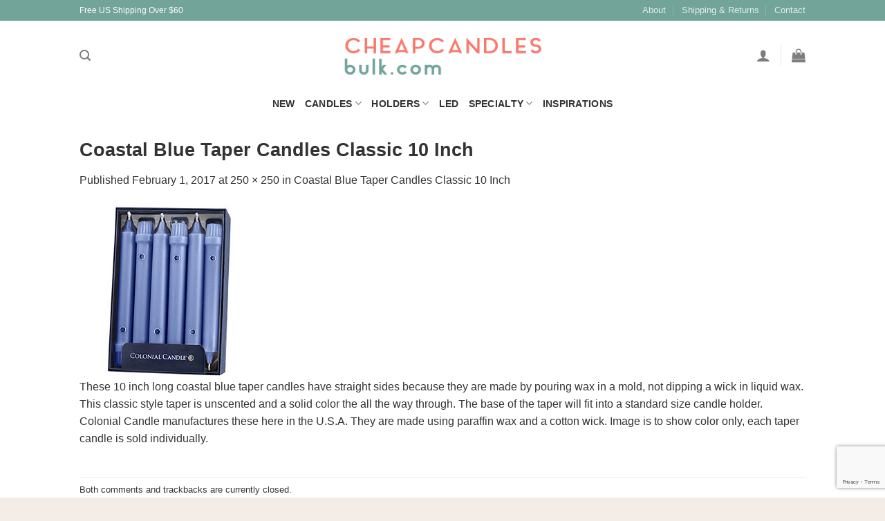

--- FILE ---
content_type: text/html; charset=utf-8
request_url: https://www.google.com/recaptcha/api2/anchor?ar=1&k=6Ldu5SMaAAAAAEHW-uJEhzz0MKtrramlQEv72rdY&co=aHR0cHM6Ly9jaGVhcGNhbmRsZXNidWxrLmNvbTo0NDM.&hl=en&v=PoyoqOPhxBO7pBk68S4YbpHZ&size=invisible&anchor-ms=20000&execute-ms=30000&cb=eo3z3pf49bfi
body_size: 48853
content:
<!DOCTYPE HTML><html dir="ltr" lang="en"><head><meta http-equiv="Content-Type" content="text/html; charset=UTF-8">
<meta http-equiv="X-UA-Compatible" content="IE=edge">
<title>reCAPTCHA</title>
<style type="text/css">
/* cyrillic-ext */
@font-face {
  font-family: 'Roboto';
  font-style: normal;
  font-weight: 400;
  font-stretch: 100%;
  src: url(//fonts.gstatic.com/s/roboto/v48/KFO7CnqEu92Fr1ME7kSn66aGLdTylUAMa3GUBHMdazTgWw.woff2) format('woff2');
  unicode-range: U+0460-052F, U+1C80-1C8A, U+20B4, U+2DE0-2DFF, U+A640-A69F, U+FE2E-FE2F;
}
/* cyrillic */
@font-face {
  font-family: 'Roboto';
  font-style: normal;
  font-weight: 400;
  font-stretch: 100%;
  src: url(//fonts.gstatic.com/s/roboto/v48/KFO7CnqEu92Fr1ME7kSn66aGLdTylUAMa3iUBHMdazTgWw.woff2) format('woff2');
  unicode-range: U+0301, U+0400-045F, U+0490-0491, U+04B0-04B1, U+2116;
}
/* greek-ext */
@font-face {
  font-family: 'Roboto';
  font-style: normal;
  font-weight: 400;
  font-stretch: 100%;
  src: url(//fonts.gstatic.com/s/roboto/v48/KFO7CnqEu92Fr1ME7kSn66aGLdTylUAMa3CUBHMdazTgWw.woff2) format('woff2');
  unicode-range: U+1F00-1FFF;
}
/* greek */
@font-face {
  font-family: 'Roboto';
  font-style: normal;
  font-weight: 400;
  font-stretch: 100%;
  src: url(//fonts.gstatic.com/s/roboto/v48/KFO7CnqEu92Fr1ME7kSn66aGLdTylUAMa3-UBHMdazTgWw.woff2) format('woff2');
  unicode-range: U+0370-0377, U+037A-037F, U+0384-038A, U+038C, U+038E-03A1, U+03A3-03FF;
}
/* math */
@font-face {
  font-family: 'Roboto';
  font-style: normal;
  font-weight: 400;
  font-stretch: 100%;
  src: url(//fonts.gstatic.com/s/roboto/v48/KFO7CnqEu92Fr1ME7kSn66aGLdTylUAMawCUBHMdazTgWw.woff2) format('woff2');
  unicode-range: U+0302-0303, U+0305, U+0307-0308, U+0310, U+0312, U+0315, U+031A, U+0326-0327, U+032C, U+032F-0330, U+0332-0333, U+0338, U+033A, U+0346, U+034D, U+0391-03A1, U+03A3-03A9, U+03B1-03C9, U+03D1, U+03D5-03D6, U+03F0-03F1, U+03F4-03F5, U+2016-2017, U+2034-2038, U+203C, U+2040, U+2043, U+2047, U+2050, U+2057, U+205F, U+2070-2071, U+2074-208E, U+2090-209C, U+20D0-20DC, U+20E1, U+20E5-20EF, U+2100-2112, U+2114-2115, U+2117-2121, U+2123-214F, U+2190, U+2192, U+2194-21AE, U+21B0-21E5, U+21F1-21F2, U+21F4-2211, U+2213-2214, U+2216-22FF, U+2308-230B, U+2310, U+2319, U+231C-2321, U+2336-237A, U+237C, U+2395, U+239B-23B7, U+23D0, U+23DC-23E1, U+2474-2475, U+25AF, U+25B3, U+25B7, U+25BD, U+25C1, U+25CA, U+25CC, U+25FB, U+266D-266F, U+27C0-27FF, U+2900-2AFF, U+2B0E-2B11, U+2B30-2B4C, U+2BFE, U+3030, U+FF5B, U+FF5D, U+1D400-1D7FF, U+1EE00-1EEFF;
}
/* symbols */
@font-face {
  font-family: 'Roboto';
  font-style: normal;
  font-weight: 400;
  font-stretch: 100%;
  src: url(//fonts.gstatic.com/s/roboto/v48/KFO7CnqEu92Fr1ME7kSn66aGLdTylUAMaxKUBHMdazTgWw.woff2) format('woff2');
  unicode-range: U+0001-000C, U+000E-001F, U+007F-009F, U+20DD-20E0, U+20E2-20E4, U+2150-218F, U+2190, U+2192, U+2194-2199, U+21AF, U+21E6-21F0, U+21F3, U+2218-2219, U+2299, U+22C4-22C6, U+2300-243F, U+2440-244A, U+2460-24FF, U+25A0-27BF, U+2800-28FF, U+2921-2922, U+2981, U+29BF, U+29EB, U+2B00-2BFF, U+4DC0-4DFF, U+FFF9-FFFB, U+10140-1018E, U+10190-1019C, U+101A0, U+101D0-101FD, U+102E0-102FB, U+10E60-10E7E, U+1D2C0-1D2D3, U+1D2E0-1D37F, U+1F000-1F0FF, U+1F100-1F1AD, U+1F1E6-1F1FF, U+1F30D-1F30F, U+1F315, U+1F31C, U+1F31E, U+1F320-1F32C, U+1F336, U+1F378, U+1F37D, U+1F382, U+1F393-1F39F, U+1F3A7-1F3A8, U+1F3AC-1F3AF, U+1F3C2, U+1F3C4-1F3C6, U+1F3CA-1F3CE, U+1F3D4-1F3E0, U+1F3ED, U+1F3F1-1F3F3, U+1F3F5-1F3F7, U+1F408, U+1F415, U+1F41F, U+1F426, U+1F43F, U+1F441-1F442, U+1F444, U+1F446-1F449, U+1F44C-1F44E, U+1F453, U+1F46A, U+1F47D, U+1F4A3, U+1F4B0, U+1F4B3, U+1F4B9, U+1F4BB, U+1F4BF, U+1F4C8-1F4CB, U+1F4D6, U+1F4DA, U+1F4DF, U+1F4E3-1F4E6, U+1F4EA-1F4ED, U+1F4F7, U+1F4F9-1F4FB, U+1F4FD-1F4FE, U+1F503, U+1F507-1F50B, U+1F50D, U+1F512-1F513, U+1F53E-1F54A, U+1F54F-1F5FA, U+1F610, U+1F650-1F67F, U+1F687, U+1F68D, U+1F691, U+1F694, U+1F698, U+1F6AD, U+1F6B2, U+1F6B9-1F6BA, U+1F6BC, U+1F6C6-1F6CF, U+1F6D3-1F6D7, U+1F6E0-1F6EA, U+1F6F0-1F6F3, U+1F6F7-1F6FC, U+1F700-1F7FF, U+1F800-1F80B, U+1F810-1F847, U+1F850-1F859, U+1F860-1F887, U+1F890-1F8AD, U+1F8B0-1F8BB, U+1F8C0-1F8C1, U+1F900-1F90B, U+1F93B, U+1F946, U+1F984, U+1F996, U+1F9E9, U+1FA00-1FA6F, U+1FA70-1FA7C, U+1FA80-1FA89, U+1FA8F-1FAC6, U+1FACE-1FADC, U+1FADF-1FAE9, U+1FAF0-1FAF8, U+1FB00-1FBFF;
}
/* vietnamese */
@font-face {
  font-family: 'Roboto';
  font-style: normal;
  font-weight: 400;
  font-stretch: 100%;
  src: url(//fonts.gstatic.com/s/roboto/v48/KFO7CnqEu92Fr1ME7kSn66aGLdTylUAMa3OUBHMdazTgWw.woff2) format('woff2');
  unicode-range: U+0102-0103, U+0110-0111, U+0128-0129, U+0168-0169, U+01A0-01A1, U+01AF-01B0, U+0300-0301, U+0303-0304, U+0308-0309, U+0323, U+0329, U+1EA0-1EF9, U+20AB;
}
/* latin-ext */
@font-face {
  font-family: 'Roboto';
  font-style: normal;
  font-weight: 400;
  font-stretch: 100%;
  src: url(//fonts.gstatic.com/s/roboto/v48/KFO7CnqEu92Fr1ME7kSn66aGLdTylUAMa3KUBHMdazTgWw.woff2) format('woff2');
  unicode-range: U+0100-02BA, U+02BD-02C5, U+02C7-02CC, U+02CE-02D7, U+02DD-02FF, U+0304, U+0308, U+0329, U+1D00-1DBF, U+1E00-1E9F, U+1EF2-1EFF, U+2020, U+20A0-20AB, U+20AD-20C0, U+2113, U+2C60-2C7F, U+A720-A7FF;
}
/* latin */
@font-face {
  font-family: 'Roboto';
  font-style: normal;
  font-weight: 400;
  font-stretch: 100%;
  src: url(//fonts.gstatic.com/s/roboto/v48/KFO7CnqEu92Fr1ME7kSn66aGLdTylUAMa3yUBHMdazQ.woff2) format('woff2');
  unicode-range: U+0000-00FF, U+0131, U+0152-0153, U+02BB-02BC, U+02C6, U+02DA, U+02DC, U+0304, U+0308, U+0329, U+2000-206F, U+20AC, U+2122, U+2191, U+2193, U+2212, U+2215, U+FEFF, U+FFFD;
}
/* cyrillic-ext */
@font-face {
  font-family: 'Roboto';
  font-style: normal;
  font-weight: 500;
  font-stretch: 100%;
  src: url(//fonts.gstatic.com/s/roboto/v48/KFO7CnqEu92Fr1ME7kSn66aGLdTylUAMa3GUBHMdazTgWw.woff2) format('woff2');
  unicode-range: U+0460-052F, U+1C80-1C8A, U+20B4, U+2DE0-2DFF, U+A640-A69F, U+FE2E-FE2F;
}
/* cyrillic */
@font-face {
  font-family: 'Roboto';
  font-style: normal;
  font-weight: 500;
  font-stretch: 100%;
  src: url(//fonts.gstatic.com/s/roboto/v48/KFO7CnqEu92Fr1ME7kSn66aGLdTylUAMa3iUBHMdazTgWw.woff2) format('woff2');
  unicode-range: U+0301, U+0400-045F, U+0490-0491, U+04B0-04B1, U+2116;
}
/* greek-ext */
@font-face {
  font-family: 'Roboto';
  font-style: normal;
  font-weight: 500;
  font-stretch: 100%;
  src: url(//fonts.gstatic.com/s/roboto/v48/KFO7CnqEu92Fr1ME7kSn66aGLdTylUAMa3CUBHMdazTgWw.woff2) format('woff2');
  unicode-range: U+1F00-1FFF;
}
/* greek */
@font-face {
  font-family: 'Roboto';
  font-style: normal;
  font-weight: 500;
  font-stretch: 100%;
  src: url(//fonts.gstatic.com/s/roboto/v48/KFO7CnqEu92Fr1ME7kSn66aGLdTylUAMa3-UBHMdazTgWw.woff2) format('woff2');
  unicode-range: U+0370-0377, U+037A-037F, U+0384-038A, U+038C, U+038E-03A1, U+03A3-03FF;
}
/* math */
@font-face {
  font-family: 'Roboto';
  font-style: normal;
  font-weight: 500;
  font-stretch: 100%;
  src: url(//fonts.gstatic.com/s/roboto/v48/KFO7CnqEu92Fr1ME7kSn66aGLdTylUAMawCUBHMdazTgWw.woff2) format('woff2');
  unicode-range: U+0302-0303, U+0305, U+0307-0308, U+0310, U+0312, U+0315, U+031A, U+0326-0327, U+032C, U+032F-0330, U+0332-0333, U+0338, U+033A, U+0346, U+034D, U+0391-03A1, U+03A3-03A9, U+03B1-03C9, U+03D1, U+03D5-03D6, U+03F0-03F1, U+03F4-03F5, U+2016-2017, U+2034-2038, U+203C, U+2040, U+2043, U+2047, U+2050, U+2057, U+205F, U+2070-2071, U+2074-208E, U+2090-209C, U+20D0-20DC, U+20E1, U+20E5-20EF, U+2100-2112, U+2114-2115, U+2117-2121, U+2123-214F, U+2190, U+2192, U+2194-21AE, U+21B0-21E5, U+21F1-21F2, U+21F4-2211, U+2213-2214, U+2216-22FF, U+2308-230B, U+2310, U+2319, U+231C-2321, U+2336-237A, U+237C, U+2395, U+239B-23B7, U+23D0, U+23DC-23E1, U+2474-2475, U+25AF, U+25B3, U+25B7, U+25BD, U+25C1, U+25CA, U+25CC, U+25FB, U+266D-266F, U+27C0-27FF, U+2900-2AFF, U+2B0E-2B11, U+2B30-2B4C, U+2BFE, U+3030, U+FF5B, U+FF5D, U+1D400-1D7FF, U+1EE00-1EEFF;
}
/* symbols */
@font-face {
  font-family: 'Roboto';
  font-style: normal;
  font-weight: 500;
  font-stretch: 100%;
  src: url(//fonts.gstatic.com/s/roboto/v48/KFO7CnqEu92Fr1ME7kSn66aGLdTylUAMaxKUBHMdazTgWw.woff2) format('woff2');
  unicode-range: U+0001-000C, U+000E-001F, U+007F-009F, U+20DD-20E0, U+20E2-20E4, U+2150-218F, U+2190, U+2192, U+2194-2199, U+21AF, U+21E6-21F0, U+21F3, U+2218-2219, U+2299, U+22C4-22C6, U+2300-243F, U+2440-244A, U+2460-24FF, U+25A0-27BF, U+2800-28FF, U+2921-2922, U+2981, U+29BF, U+29EB, U+2B00-2BFF, U+4DC0-4DFF, U+FFF9-FFFB, U+10140-1018E, U+10190-1019C, U+101A0, U+101D0-101FD, U+102E0-102FB, U+10E60-10E7E, U+1D2C0-1D2D3, U+1D2E0-1D37F, U+1F000-1F0FF, U+1F100-1F1AD, U+1F1E6-1F1FF, U+1F30D-1F30F, U+1F315, U+1F31C, U+1F31E, U+1F320-1F32C, U+1F336, U+1F378, U+1F37D, U+1F382, U+1F393-1F39F, U+1F3A7-1F3A8, U+1F3AC-1F3AF, U+1F3C2, U+1F3C4-1F3C6, U+1F3CA-1F3CE, U+1F3D4-1F3E0, U+1F3ED, U+1F3F1-1F3F3, U+1F3F5-1F3F7, U+1F408, U+1F415, U+1F41F, U+1F426, U+1F43F, U+1F441-1F442, U+1F444, U+1F446-1F449, U+1F44C-1F44E, U+1F453, U+1F46A, U+1F47D, U+1F4A3, U+1F4B0, U+1F4B3, U+1F4B9, U+1F4BB, U+1F4BF, U+1F4C8-1F4CB, U+1F4D6, U+1F4DA, U+1F4DF, U+1F4E3-1F4E6, U+1F4EA-1F4ED, U+1F4F7, U+1F4F9-1F4FB, U+1F4FD-1F4FE, U+1F503, U+1F507-1F50B, U+1F50D, U+1F512-1F513, U+1F53E-1F54A, U+1F54F-1F5FA, U+1F610, U+1F650-1F67F, U+1F687, U+1F68D, U+1F691, U+1F694, U+1F698, U+1F6AD, U+1F6B2, U+1F6B9-1F6BA, U+1F6BC, U+1F6C6-1F6CF, U+1F6D3-1F6D7, U+1F6E0-1F6EA, U+1F6F0-1F6F3, U+1F6F7-1F6FC, U+1F700-1F7FF, U+1F800-1F80B, U+1F810-1F847, U+1F850-1F859, U+1F860-1F887, U+1F890-1F8AD, U+1F8B0-1F8BB, U+1F8C0-1F8C1, U+1F900-1F90B, U+1F93B, U+1F946, U+1F984, U+1F996, U+1F9E9, U+1FA00-1FA6F, U+1FA70-1FA7C, U+1FA80-1FA89, U+1FA8F-1FAC6, U+1FACE-1FADC, U+1FADF-1FAE9, U+1FAF0-1FAF8, U+1FB00-1FBFF;
}
/* vietnamese */
@font-face {
  font-family: 'Roboto';
  font-style: normal;
  font-weight: 500;
  font-stretch: 100%;
  src: url(//fonts.gstatic.com/s/roboto/v48/KFO7CnqEu92Fr1ME7kSn66aGLdTylUAMa3OUBHMdazTgWw.woff2) format('woff2');
  unicode-range: U+0102-0103, U+0110-0111, U+0128-0129, U+0168-0169, U+01A0-01A1, U+01AF-01B0, U+0300-0301, U+0303-0304, U+0308-0309, U+0323, U+0329, U+1EA0-1EF9, U+20AB;
}
/* latin-ext */
@font-face {
  font-family: 'Roboto';
  font-style: normal;
  font-weight: 500;
  font-stretch: 100%;
  src: url(//fonts.gstatic.com/s/roboto/v48/KFO7CnqEu92Fr1ME7kSn66aGLdTylUAMa3KUBHMdazTgWw.woff2) format('woff2');
  unicode-range: U+0100-02BA, U+02BD-02C5, U+02C7-02CC, U+02CE-02D7, U+02DD-02FF, U+0304, U+0308, U+0329, U+1D00-1DBF, U+1E00-1E9F, U+1EF2-1EFF, U+2020, U+20A0-20AB, U+20AD-20C0, U+2113, U+2C60-2C7F, U+A720-A7FF;
}
/* latin */
@font-face {
  font-family: 'Roboto';
  font-style: normal;
  font-weight: 500;
  font-stretch: 100%;
  src: url(//fonts.gstatic.com/s/roboto/v48/KFO7CnqEu92Fr1ME7kSn66aGLdTylUAMa3yUBHMdazQ.woff2) format('woff2');
  unicode-range: U+0000-00FF, U+0131, U+0152-0153, U+02BB-02BC, U+02C6, U+02DA, U+02DC, U+0304, U+0308, U+0329, U+2000-206F, U+20AC, U+2122, U+2191, U+2193, U+2212, U+2215, U+FEFF, U+FFFD;
}
/* cyrillic-ext */
@font-face {
  font-family: 'Roboto';
  font-style: normal;
  font-weight: 900;
  font-stretch: 100%;
  src: url(//fonts.gstatic.com/s/roboto/v48/KFO7CnqEu92Fr1ME7kSn66aGLdTylUAMa3GUBHMdazTgWw.woff2) format('woff2');
  unicode-range: U+0460-052F, U+1C80-1C8A, U+20B4, U+2DE0-2DFF, U+A640-A69F, U+FE2E-FE2F;
}
/* cyrillic */
@font-face {
  font-family: 'Roboto';
  font-style: normal;
  font-weight: 900;
  font-stretch: 100%;
  src: url(//fonts.gstatic.com/s/roboto/v48/KFO7CnqEu92Fr1ME7kSn66aGLdTylUAMa3iUBHMdazTgWw.woff2) format('woff2');
  unicode-range: U+0301, U+0400-045F, U+0490-0491, U+04B0-04B1, U+2116;
}
/* greek-ext */
@font-face {
  font-family: 'Roboto';
  font-style: normal;
  font-weight: 900;
  font-stretch: 100%;
  src: url(//fonts.gstatic.com/s/roboto/v48/KFO7CnqEu92Fr1ME7kSn66aGLdTylUAMa3CUBHMdazTgWw.woff2) format('woff2');
  unicode-range: U+1F00-1FFF;
}
/* greek */
@font-face {
  font-family: 'Roboto';
  font-style: normal;
  font-weight: 900;
  font-stretch: 100%;
  src: url(//fonts.gstatic.com/s/roboto/v48/KFO7CnqEu92Fr1ME7kSn66aGLdTylUAMa3-UBHMdazTgWw.woff2) format('woff2');
  unicode-range: U+0370-0377, U+037A-037F, U+0384-038A, U+038C, U+038E-03A1, U+03A3-03FF;
}
/* math */
@font-face {
  font-family: 'Roboto';
  font-style: normal;
  font-weight: 900;
  font-stretch: 100%;
  src: url(//fonts.gstatic.com/s/roboto/v48/KFO7CnqEu92Fr1ME7kSn66aGLdTylUAMawCUBHMdazTgWw.woff2) format('woff2');
  unicode-range: U+0302-0303, U+0305, U+0307-0308, U+0310, U+0312, U+0315, U+031A, U+0326-0327, U+032C, U+032F-0330, U+0332-0333, U+0338, U+033A, U+0346, U+034D, U+0391-03A1, U+03A3-03A9, U+03B1-03C9, U+03D1, U+03D5-03D6, U+03F0-03F1, U+03F4-03F5, U+2016-2017, U+2034-2038, U+203C, U+2040, U+2043, U+2047, U+2050, U+2057, U+205F, U+2070-2071, U+2074-208E, U+2090-209C, U+20D0-20DC, U+20E1, U+20E5-20EF, U+2100-2112, U+2114-2115, U+2117-2121, U+2123-214F, U+2190, U+2192, U+2194-21AE, U+21B0-21E5, U+21F1-21F2, U+21F4-2211, U+2213-2214, U+2216-22FF, U+2308-230B, U+2310, U+2319, U+231C-2321, U+2336-237A, U+237C, U+2395, U+239B-23B7, U+23D0, U+23DC-23E1, U+2474-2475, U+25AF, U+25B3, U+25B7, U+25BD, U+25C1, U+25CA, U+25CC, U+25FB, U+266D-266F, U+27C0-27FF, U+2900-2AFF, U+2B0E-2B11, U+2B30-2B4C, U+2BFE, U+3030, U+FF5B, U+FF5D, U+1D400-1D7FF, U+1EE00-1EEFF;
}
/* symbols */
@font-face {
  font-family: 'Roboto';
  font-style: normal;
  font-weight: 900;
  font-stretch: 100%;
  src: url(//fonts.gstatic.com/s/roboto/v48/KFO7CnqEu92Fr1ME7kSn66aGLdTylUAMaxKUBHMdazTgWw.woff2) format('woff2');
  unicode-range: U+0001-000C, U+000E-001F, U+007F-009F, U+20DD-20E0, U+20E2-20E4, U+2150-218F, U+2190, U+2192, U+2194-2199, U+21AF, U+21E6-21F0, U+21F3, U+2218-2219, U+2299, U+22C4-22C6, U+2300-243F, U+2440-244A, U+2460-24FF, U+25A0-27BF, U+2800-28FF, U+2921-2922, U+2981, U+29BF, U+29EB, U+2B00-2BFF, U+4DC0-4DFF, U+FFF9-FFFB, U+10140-1018E, U+10190-1019C, U+101A0, U+101D0-101FD, U+102E0-102FB, U+10E60-10E7E, U+1D2C0-1D2D3, U+1D2E0-1D37F, U+1F000-1F0FF, U+1F100-1F1AD, U+1F1E6-1F1FF, U+1F30D-1F30F, U+1F315, U+1F31C, U+1F31E, U+1F320-1F32C, U+1F336, U+1F378, U+1F37D, U+1F382, U+1F393-1F39F, U+1F3A7-1F3A8, U+1F3AC-1F3AF, U+1F3C2, U+1F3C4-1F3C6, U+1F3CA-1F3CE, U+1F3D4-1F3E0, U+1F3ED, U+1F3F1-1F3F3, U+1F3F5-1F3F7, U+1F408, U+1F415, U+1F41F, U+1F426, U+1F43F, U+1F441-1F442, U+1F444, U+1F446-1F449, U+1F44C-1F44E, U+1F453, U+1F46A, U+1F47D, U+1F4A3, U+1F4B0, U+1F4B3, U+1F4B9, U+1F4BB, U+1F4BF, U+1F4C8-1F4CB, U+1F4D6, U+1F4DA, U+1F4DF, U+1F4E3-1F4E6, U+1F4EA-1F4ED, U+1F4F7, U+1F4F9-1F4FB, U+1F4FD-1F4FE, U+1F503, U+1F507-1F50B, U+1F50D, U+1F512-1F513, U+1F53E-1F54A, U+1F54F-1F5FA, U+1F610, U+1F650-1F67F, U+1F687, U+1F68D, U+1F691, U+1F694, U+1F698, U+1F6AD, U+1F6B2, U+1F6B9-1F6BA, U+1F6BC, U+1F6C6-1F6CF, U+1F6D3-1F6D7, U+1F6E0-1F6EA, U+1F6F0-1F6F3, U+1F6F7-1F6FC, U+1F700-1F7FF, U+1F800-1F80B, U+1F810-1F847, U+1F850-1F859, U+1F860-1F887, U+1F890-1F8AD, U+1F8B0-1F8BB, U+1F8C0-1F8C1, U+1F900-1F90B, U+1F93B, U+1F946, U+1F984, U+1F996, U+1F9E9, U+1FA00-1FA6F, U+1FA70-1FA7C, U+1FA80-1FA89, U+1FA8F-1FAC6, U+1FACE-1FADC, U+1FADF-1FAE9, U+1FAF0-1FAF8, U+1FB00-1FBFF;
}
/* vietnamese */
@font-face {
  font-family: 'Roboto';
  font-style: normal;
  font-weight: 900;
  font-stretch: 100%;
  src: url(//fonts.gstatic.com/s/roboto/v48/KFO7CnqEu92Fr1ME7kSn66aGLdTylUAMa3OUBHMdazTgWw.woff2) format('woff2');
  unicode-range: U+0102-0103, U+0110-0111, U+0128-0129, U+0168-0169, U+01A0-01A1, U+01AF-01B0, U+0300-0301, U+0303-0304, U+0308-0309, U+0323, U+0329, U+1EA0-1EF9, U+20AB;
}
/* latin-ext */
@font-face {
  font-family: 'Roboto';
  font-style: normal;
  font-weight: 900;
  font-stretch: 100%;
  src: url(//fonts.gstatic.com/s/roboto/v48/KFO7CnqEu92Fr1ME7kSn66aGLdTylUAMa3KUBHMdazTgWw.woff2) format('woff2');
  unicode-range: U+0100-02BA, U+02BD-02C5, U+02C7-02CC, U+02CE-02D7, U+02DD-02FF, U+0304, U+0308, U+0329, U+1D00-1DBF, U+1E00-1E9F, U+1EF2-1EFF, U+2020, U+20A0-20AB, U+20AD-20C0, U+2113, U+2C60-2C7F, U+A720-A7FF;
}
/* latin */
@font-face {
  font-family: 'Roboto';
  font-style: normal;
  font-weight: 900;
  font-stretch: 100%;
  src: url(//fonts.gstatic.com/s/roboto/v48/KFO7CnqEu92Fr1ME7kSn66aGLdTylUAMa3yUBHMdazQ.woff2) format('woff2');
  unicode-range: U+0000-00FF, U+0131, U+0152-0153, U+02BB-02BC, U+02C6, U+02DA, U+02DC, U+0304, U+0308, U+0329, U+2000-206F, U+20AC, U+2122, U+2191, U+2193, U+2212, U+2215, U+FEFF, U+FFFD;
}

</style>
<link rel="stylesheet" type="text/css" href="https://www.gstatic.com/recaptcha/releases/PoyoqOPhxBO7pBk68S4YbpHZ/styles__ltr.css">
<script nonce="dTMcbaMzpPnZAdsBA1p9Jw" type="text/javascript">window['__recaptcha_api'] = 'https://www.google.com/recaptcha/api2/';</script>
<script type="text/javascript" src="https://www.gstatic.com/recaptcha/releases/PoyoqOPhxBO7pBk68S4YbpHZ/recaptcha__en.js" nonce="dTMcbaMzpPnZAdsBA1p9Jw">
      
    </script></head>
<body><div id="rc-anchor-alert" class="rc-anchor-alert"></div>
<input type="hidden" id="recaptcha-token" value="[base64]">
<script type="text/javascript" nonce="dTMcbaMzpPnZAdsBA1p9Jw">
      recaptcha.anchor.Main.init("[\x22ainput\x22,[\x22bgdata\x22,\x22\x22,\[base64]/[base64]/[base64]/[base64]/[base64]/UltsKytdPUU6KEU8MjA0OD9SW2wrK109RT4+NnwxOTI6KChFJjY0NTEyKT09NTUyOTYmJk0rMTxjLmxlbmd0aCYmKGMuY2hhckNvZGVBdChNKzEpJjY0NTEyKT09NTYzMjA/[base64]/[base64]/[base64]/[base64]/[base64]/[base64]/[base64]\x22,\[base64]\x22,\x22YsOzwq1Ef3ZHw7tVF3LDoMOew57Do8OZE2DCgDbDvm7ChsOowpMWUCHDusOLw6xXw6fDjV4oEcKzw7EaICfDsnJIwrHCo8OLMMKcVcKVw4kfU8Ogw4DDqcOkw7JWfMKPw4DDvBZ4TMKgwpTCil7CoMKeSXNEU8OBIsKYw69rCsKFwr4zUUIsw6sjwrc1w5/ChTnDmMKHOFQcwpUTw5E7wpgRw59xJsKkc8KKVcORwr8gw4o3wr/DgH96wqpPw6nCuC7CgiYLZQV+w4t9MMKVwrDChcOewo7DrsKAw4Enwoxhw4xuw4Eew4zCkFTCuMKUNsK+Xnd/e8KkwqJ/T8ObPBpWRcO2cQvCrigUwq9cdMK9JEfCvzfCosKFJcO/w6/DlELDqiHDvBNnOsOIw6LCnUljbEPCkMKcNsK7w68Xw6thw7HClMKeDnQkN3l6BMKiRsOSF8OoV8Oydgl/Ah9QwpkLG8KufcKHScOUwovDl8Obw780wqvChDwiw4gKw5vCjcKKQMKZDE8HwqzCpRQga1FMXgwgw4tgesO3w4HDoAPDhFnCtns4IcOJNcKRw6nDo8KdRh7DgsKuQnXDvcOBBMOHLQovN8O2wrTDssK9wp7CmmDDv8ObE8KXw6rDi8KNf8KMFsKow7VeN0cGw4DCvU/[base64]/wpTCvkUAw6t6YcOSwpw1wqA0WShPwpYdIQkfAxDCoMO1w5ASw5XCjlRrPMK6acKpwqlVDj3CgyYMw4kBBcOnwolXBE/DssOlwoEuR2ArwrvCrWwpB0U9wqBqXMK3S8OcCVZFSMOoJzzDjE/[base64]/Cr8KHZMOMw4hMwrNDw604Oy/CqhwhexvCgDTCs8KTw7bClUlXUsODw43Ci8KcfcO5w7XCqnJMw6DCi2Ytw5xpAcKNFUrClmtWTMOweMOOL8KYw4gcwrojccOkw4zCnMOpeHPDrsKrw7TCoMKlw7d9wqUPRlMTwo7DjkoBGsKfXcK9csO9w5c5WmTDjBZnEVd2wo7CsMKaw65BX8KXAwN/fCY8S8KCeSAJEsKte8O3ElYyYsKMw7bCvsOqwrbCssKjUDzCvsKPwqHCnx0zw5IBwoPDoiPDpkLDjsOAwpLCrnMAXjROwrdPOznDvlvCt0VFD3NFHsKEQsKrw5jCp0wnPz3CsMKCw73DqSvDl8Kyw4TCozRmw6lkesOxKi94VMOqSMKtw7/CqQfCkkMkOS/CgcKyJCFWYW1Uw7nCl8OkOMO2w6I+w50FRXtTb8KGX8KYw5/DkMKXd8KEwociwpjDj3nDjsOcw67DnmYew4Idw4fDhMKWcUNXL8Odf8KWR8OpwqdOw68DAg/DpVoNesKQwocUwrDDkDTCjQzDqwnDocOjwr/CpsOIUQ8bWsOlw5XDhMOxw7nCnsOsAUzCtX3DoMKoe8Oew7RXwoTCsMOywqp1w6h9Vxc/w7HCl8OfD8Opw6t+wqDDryjCoSXCsMO6w6HDj8OeZsKCwp00wqvClcOxwoB1wq/DoSbDujPDmmwXw7TCj2vCsGdJdMK0XMOVw7BQw7XDusOwTsKaLmRreMODwrzDt8OHw7rDqMKCw7bCp8O2JsKKZWTCgELDpcOPwq3Cn8OVw7DCksKvL8OIw4EPemJrJ3zCtMO4Z8OwwpFjw50fw6bDnsKjw6oUwqXDpcKcVsOKwoJkw6o5SsOfWBrCg1/Cv3wNw4jCm8K+VgvCgFRTHjbCnsKYQsOQwpBGw4/[base64]/DgHHDqilEw6DDgmDDtnjCtMObw4PCiww8Vl/DlcOxwpFQwptYDMK0DGbCl8KrwpHDgxknK3HDtsOGw75fA3TCl8OIwp8Cw57DhMOYV2pbbsKZw6tdwpnDocOQJMKCw5PCrMK3w6ViZFNDwrDCtS7CvcK2wqLChcKlHsOtwofCmxlPw7TCiFMfwp/CvlQhwoMSwqvDoFMOwpMow4XCo8OjdRPDuGjCuwPCkAAUw6bDnGHDsDrDgGPCgcKfw6DCj3sxXsOrwp/DoAlgwpXDqjDCjBjDmMKHT8K+Z1zCrMODw4fDv0jDjTEVw5pZwrLDpcKdGMKhd8OzTcOtwp1yw5I2wqEXwqYUw4LDu2jDu8KMwoLDk8KJw6zDtMOhw5VhBCXDimhZw4gsD8OuwqxTX8OTch19wp0twrBfwovDo1fDriXDhQfDukVeezxpccKWSwvCu8OLwr9/[base64]/Dtl/CoMKlWwTDqsK1ZkbCkMOBHW5YJQorHXRjYBfDgjJSwoJ3wq8IT8O9XMKcwozDmT1kCMOweE/CmsKiwrXCuMO7w5LDn8Ouw7HDqgDDssK/[base64]/[base64]/CoAzCl8OjYFRxw7h1wq4twq7Cgyp/wrbCn8KIwpF+RcOnwrPCtwEFw55QcG/CtmEPw5JALSd3dHbDqh8ZZF9Dw7gUw5hNw7vDkMONw7/[base64]/P251w73DkcOKwopqdsOWwoXDindDRsK3w7NyK8K1wrRsBsOgw4XCo2jCkcOBFsOZM33DhRU/w4nCiEHDmU8qw7VdSRRibBptw5tLQAxaw7fDpScPJ8Kcb8O9BUV7bBLCr8KSwoBDwrnDlTkZwofChgNtLsK5Y8KSSGjCmkPDv8KTH8KlwrvDhcO+A8KqbMKAL18Mw4ZowrTCpxhQUcOQwoY8wqTCt8KKFDLDocOtwqo7ASTClGV1wrnDnV/DvsO/[base64]/wpJbwrfDpsKdwqPCp0rDuMKjfRFwRH83wo5SwpRQRsOrw4rDqVweGgrDmsKHwpJQwq5qTsOiw6VhX13CmB9xwqAow4HCpgHChT4dw6PCvETCmTLDusOYw7ozajcgwq4+a8KOWsKWw4/CiUHCpRHCiRrDuMOJw73DgsK/[base64]/CkMK/wqV9bC/CscO/w6fCn2vDn8OVwr3DpSDDk8KHVMOwJGouJwDDmSbCjMOGc8KvFcODe2E3Ej9Yw6pDw6PCq8KEGcORIcK4w4BEWRNVwoptLyDClDpZa0LCkTvCisK+wpDDqsO9woRiKlPDisKJw67DrjgKwqY/[base64]/CmcOoTHPDmsK6wrPCqERiwo/[base64]/CozxGdjEwwrHCphoNbE07CcOYBsO3w4wYw4HDmQHDuEdLw7TDjCoow4rDmzwaNsOcwqBxw4DDjsOgwpzDscORG8O3wpTDoSI8woJNw7ZxXcKKKMKSwo4ud8ONwopkwq0eXMO8w4kmHDrDjMOewpciw4M8QMOmHMOVwrHDisOlRx1YKCDCuTLCtCbDjcKNZcOtwo/CqMOmGxBfAh/CjQwlAT46EMODw5IQwpICSSk8YsOOw4UWXcOmwo1ZHsO4wpoFw7jCiQfCkClLGcKAwpTCpsKkw4bDmMK/w4XDvMOKwoPCmcK0w5gVw4NTDcKTd8Kyw7Eaw7rCiBgKMksadsOfISArQcKrIDHDmytiV3UVwoPCgsK8w4fCsMKmN8O7fMKDJmFCw4pLwpXCiUscQMKFXWzDv3XCnsK3Pm/Cv8OXC8ORfFxAPMO3JcOoO3vDkDBiwrUTwoMjRMOBw7/CnsKAwrHCgsOBw4giwqpkw5jCmFbCk8OCwqjCtR3Co8KxwokjU8KQPAnCocOREMKxT8KWwojCvivCtsKSM8KWI2QGw63Dq8K2w7gAHMK+w5zCtRzDtMKNO8ODw7RLw6vCjMO6wp3Cn2syw6sjw5rDm8K8P8Kkw57CqsKmQsO9ERdzw4B/[base64]/[base64]/[base64]/BRgDw4TCqsObfRbCuWNyC8OjOcOEFcKUY8KhwqEywpjDsz8xZzTDh1zCrGrDh2pGSsO9w5x/[base64]/Cj0N1w4jDhcOPXcO9dlvCnnLCjy3DscOWS0nDi8KvVMOxw7QYWwwpN1PDqcOUbAjDuH0LMzNxBVzClm/Dv8KpNMOWDsK2eH7DkR3CiALDjFt3wqcyXsOlRsOWwpLCrUcMaVvCocKxLh1aw7FVwpQNw50FazUAwrw9MX/[base64]/DjMK9ZcKYwoNFwr/DqTnCli5ILRRhKHfDsMKsIk7DoMKdHcKfM2NGNsKcwrNWQMKQw5l2w5bCtibCrMOER2DDhxzDlxzDncKuw4F5Q8KNwqbDrcO0DMOGw7HDu8OwwrF4wqnDgcOxNhEIw5LCkl8ZaAPCrsKeP8OlByQLZsKoOsK/[base64]/CmlzCvsKcLsOgw4LCpjzDqsORwok/woR0w6IxFsOSMwzDq8Oww7vCqcOWw6gEwq0oPT/CtnwdGMKXw63Ct1HDgcOGecOMWMKPw5Vzwr3DngLDmk1ZVsKLWsOLExRQH8Kyd8Kmwp8aMsO+W3/[base64]/Ct8KQw7jDvC3DicO8WwLDkjN6wqkJGcOnCHrDhnfChHVDGcOFBh7Cjg5yw6zClQcyw7HCjwHDo381woJTVjQ/w45BwqcnThDCvyJUUcOuwowDwp/DvsOzG8KnRcKew6bDl8OFXl57w6bDksKyw71Gw6LCllfCr8Oew6xCwp1mw5DCtsO6w6okZgfCpgAHwpgEw6zDncOUwqVQGmtOwoZNw7DDpBTCnsK/w6ACwoBzwoFCTcO6wqjCvn5twpgzFkg/w6bCvn3ChQhLw6MfwoXCnlPCvwHDncOSw7JDFcONw7XClDwqOsOWw4UNw7twD8KYR8Oow5szbHkowrc0wrogJy9gw78Xw4xzwpAKw4MvFF0ufQN8w5IpOhlIKMOdczbDonwNWkdhwqkZZcOjW1vDpy/[base64]/w67ClsOfWsK9b8KcakY7KSrDnMO2IzfCoMOCw5LChMO1AgXDvjxIAMKJPR/CoMOVw6pzDcOVw5E/KMOeR8OqwqrDscKSwq/ClMOTw616TcKEwoUSJSQgwrHCtsO7ExZPXlBswoUtwpFAXMKOVcKWw5F7I8K4woZtw5p1woTCnk4Bw6dIw78NM1ojwqzComRcTMOzw55Pw4REw6N4NMKEwo3DpMOyw60qY8Kyc0rDhjPDj8OUwojDsgzCh0nDjcK9w6HCvjDDlC/DoS3Dl8Kvwo7CvcO4CsKrw5kvLsOgZ8KeFcOkJcKLw7kYw7wXw4vDisKtwr5FPsKGw53DlDBGWsKNw4lEwogiw55mw7RDT8KDE8OIBsOwNEwkcDtdRjnDrCLDtcKfBMOtw7NLcDQLCcOhwpjDhjPDoXRHLsKMw5PCs8KAw4HCqMKKd8Okw7HDsg/[base64]/[base64]/DjsKABWPCqMOPQxDDpSPCjmEkw6HDnBlkwqE1wqvCvX4yw5wHSsK2IsKiwoHDlB0gw77ChMKBVMOgwp9Vw5ADwpzCqAMjPk/Cl0PCs8Opw4TCkF/CrloddiQPA8KuwotwwrXCuMKswpvDkQrClU0Mw4g7Q8KBw6bDmcKpw47DsysSwrMEEsK6wq3DhMOCLXliwrwSFMK0JMKKw7I6biHDm0EVwqvCl8KeIXYBdk7CkMKQF8OawpbDm8KjCsKyw6E2ccOIQC/Dk3TDtcKXQsOGw6DCmMOCwrxCXgEjw6pQKz/Dj8O2w5BuLTXDhxTCssKhw51cWTYewpbCuA8GwoY/[base64]/Ck8KLFMK2wowdwo7DgcOeJwzDlhF/wofCnsOlXnzClDTCncOdZsO+exrCnMKPZ8OFMyQ7woYBOcK7XkI9woIxdQEGwoU2wpVIDcKEKMO0w5xbYH3Dsx7CmSADwrDDg8K7wphuUcOVw5vDpiDDuzLCnFJDFMKNw5/CjhrCpcOPA8KpG8KZw58gwo5jCE56HnjDhMO8LjHDr8KjwobCjsK0GA9wFMOgwqYPw5XCi35UOVpjwpclw5Y5JnsMRsOWw5FQdG/Cp33CtyQ7wo3Dv8O0w6VIw5fDhAkWw7XCjsKjaMOeIGE3dG8rwrbDmwnDhVFBcA3DocOLVcKMw7QOw6VDecKywqPDlSbDpyxiw5ADWcOnecKSw63CoVNowqdWPSzDusKpwrDDtQfDvsKtwoB4w6xWP0DChCkLfV7CqF/[base64]/[base64]/DhhbDrsKhScOGw4LCjsKoCmNzwqrClFHDsBzDnkBDY8OrfStzIsKsw6jCpMKoR2vCpgbCiXTCqsKhw5x/wpY+ZMOfw7rDr8OKwqsJwphBL8OgBGJCwoIDdX7Dg8O6TsOLw6HCk3wmIwbDrCXDj8KOwprCkMO5wrXDkAt/w5vDg2rCjMOsw5g+wo3CgyVIf8KvHMKow6fCiMOsNxHDqTZcw4TCo8OMwqp8w5nDpFvDpMKCezMwAg0wdg4ad8K0w5jCuE9/NcOdw5MQXcKqKk7DssOAw5vCncKWwrlaISEUS09sV0k7C8O7w4QzVw/Cm8OTGMOXwroXZHfDlwjCjlvCkMKswo/[base64]/CmMOmwrEow4DDoMK5V1XCoydwFnbDhMK8wrfDskDDlsOEAi/Do8KWGmBjw6Bgw7PCosK5QUHCgMOpEFUuT8KgIyvDoRvDpMOEKnrCkBEvC8K3wo3Ci8KneMOiwp/Crgpvwr5ow7NLMznChMONM8Kywq1xGFdCHxpnZsKlOD9fcC/DpCV5TApzwqzClCrCkcKCw6LDtMOyw7w7eCvCpMKUw7M5ZBvCicO/TA0pwpckfDl2FsOcw4XDhsK/w55Aw683aArCo3NSMcK5w6tkRcKtw4cfwrIvccKewrIILiInw7dOV8Kkwo5KwrPCv8KgDAHCjMKoZh85w58Qw4htfxXCmcO7M2XDtyIKMBk3PCITwopKajjDqw/DmcKcCA5HCMKweMKiw6dmVi7DrXXDrlJpw6sxXXPDgMKFwobDhW/DpsOucsK9w4gZOmZmNDDCiTt6wp/CucOcLwnCo8O4IhUlO8OWw73DgsKaw53Cvk7CscOsIX3CrMKCw6RLwoPCvi3Dg8OIIcOcwpUhCytFwrjCnxsTMi/DpSoAYQA4w5sBw6PDv8Ocw6gLD2NjNzF5wpfDg1vDsG81MsKxMyrDmMKpMArDoCrDscKbTCpAe8KAwoHDpm8Zw43CtcKIXsOxw7/CsMOCw71/w7bDtcK0HDLCshpfwr7DpMKBw6syYyTDo8KeYMK/w5E5FsOOw4/[base64]/DhMOKJH9FwpwUJcOHbHpMOyHCijlkQBMOwpoVYhpEYmMjZVhmWRMPw5VBOx/Cr8K9XMO6wrXCrCvDsMOAQMO+bGwlwrLDvcKXH0clwrRtcMKLw6LDmi/Dp8KJdS/CisKXw7rDjMO+w54nwr/[base64]/Dv8OJwoF1w403w7wDIlEDwpXCk8KFIVzDpsKhBxvCkF/Ck8OpYBBqwr4AwrNBw4U5w5PDsUFUw5QUccKsw55wwr/CigxsR8KLwrrDg8K/[base64]/CkQ/CvFULTcO3w7V8BU7CrMOcOsKBCsKrHsK4HsOjwprDsjXDsw7DpUk2RMO3OcOEasO8w5NKDSFZw4xfTxxEb8O/RABOHsKUXxxew5rCmk4mKih8PMOSwoQDbGTCrsK2KsOGw6rCr04ya8KSw48bdcOTADRswpp0TDzDr8OWScOUw6/DlVDDok5+w5kpI8KSwojCjjBvVcOnw5VNI8OOw49ow7HCuMOdMgnCosO9dUXCvQQvw4ELTsKjfsOzNsKVwqw3wo/Cq31wwpxqw6oBw54awolAQcKlPF5KwrhxwqhOPAXCgsO0w73Ckg0DwrlnfsO5w5zDrMKtXhZ9w7bCrkLCnSLDq8OzRTU4wozCh0o2w6XCrQh1QFPDs8Ofwpw4wpXCjcOLwrsmwolEPcOqw5nCkXrCm8O/wr/CmcO3wrsZw54NBmDDoRd7wr5Bw5dwAQDCsgYKKcOMYhUzZAXDmsK6wrrCtE/Cp8OUw6RSN8KqP8KAwr4Zw6nCmsKbbcKUw4Y/w4wHw40dcnzDgnxvwrg1w7sAwpzDtcO+LcOKwo/DqjULwqoVYMO9TnvCnBFEw4cxJmNIw7fCr0F8VMK+LMOzR8KwS8KtRkLCpCjDvsOEWcKkOwnDvi3Dg8OqDMORwqQJR8KKcsOOw5LDpcKnw40zfcOuwrTCvgLCn8Okwq/DusOmJhYaMgXDnRLDrzFSO8KLBQvDi8Kvw7cyOwYGwp/CrcKueS3CpX1Hw6PCohJDVsKxSsOAwopowqxNHkw6w5HCqwbChcKfDXUyYwYmGTzDtsOdEWXDuTPCjRgPTMOswo3CtcKvBgc4w642wqfCpxgQfATCkjQYwqVjw6k6fmEZasO4wrHCuMOKwpt5w6XCtsK/LH3DosO6wpBYw4fCijTCgcKcRVzCjMOswqB+w6JBwozCrsKMw5wCw5LClB7Dg8OHwqQ0aiXCusKHQmfDjEMoXEDCtMOsJMK8RcOow5Z6GcKDw4N2WWJmJCnCtC0oAjNdw71DS1YRUQkIIH43w7UEw7VLwqABwq/CohM6w48vw4cuQsOSwoBaUcKCC8O/wo18w6V6OGcWwrozFsKsw6c5w6LDlEQ6wrxTRsK1XzBGwpjCk8ONWMOCwr4uDhxBOcKsKVvCiAUgwr/[base64]/CvADCsMKKw5E6wrHCu8OIwo3Cv2xywq7Dg8OJRMOlZsO1K8O2RMO6w7N1w53CncOew6/[base64]/DhcO0QMKxDjxtAiwVwpEmYMO0LBjDjsKAwocrwpzCsnU3wrTCg8K8wr/CizzDssOFw6/DoMOwwr19w5dhOMKZwqnDlsKiHsOXDMOrwrnCnsKnOE/CiBjDsRfCmMOXwrpfJkoZXsKzwqMzHsKfwrPDhcOeaTPDvcKKWMOBwr/[base64]/bsKHW8OeBxYIIMKzw7nCs3tocl/CvMK1ejhhesK3Vh8VwqpgU0TDscKiA8KZZw3DjHbDqlA/[base64]/DvkktPl4nwroZCsKdwr7CncOqf8KPIjtUaic/woUSwqXCkMONHXJwd8K3w6MXw49efWsRNnzDscKRUg4RciTCnsOnw57DuWzCp8O8YUBFGlPCrcO7NivCjsO3w5PCjwXDrzRyecKow5Ruw4vDpDkFw7LDhktMB8OPw79Ew4lZw4d8EcKmTcKOMsOvYsKZw74Ewr0lw5AAQMOiH8OmDcKRw5PClcKxwoTDsDV/w5jDmlceAMOoccK4a8KfV8O2KRVwVcOUw73DjsO4w43CjMKXfCpSWcKmZldCwpbDucKpwpPCosKjOsOfDzJdbQ4lWWRBS8OuRMKWwqHCvsKWwqMUw7bCqMOjw71ZeMOVRMOlW8O/w7Mcw6PCpMOnwqbDrsOEwrMhB1XCgnjCvsOccVfCl8K/w7PDpyXDukbCu8KDwoZlBcOXVMOZw7fCpzfDszBcwp7DvcK/V8Oqw4bDkMOhw6BcQcOTwonDnMOmM8O1wqgUMcOTVS/DtcO5w4vCtTtBw6LDkMKoO0PDl0TCpsOEw5pqw54DCcKqw5JAVsOYVTDCjMKDNBvDrWjDqCVrTMOBdGvDgEnCjx/DkHjChVrCu2YlYcKmYMK/wo3DpMKFwoPDmAXDpkLCshXDhcKiw6UFb07DoxrDnx3Ds8KhRcOUw4kow5g2GMKwL01fwpgFSx55w7DCjMOqC8ORL1PCujbCmcKWwqDDjhtIwofCrmzDuVN0PzTCk0EaUCHDqsOQL8OTw6gEw7kmwqIKMh4EUmjCgcKJw6XCpWFcw7LCqz7Dnh/CocKjw4I2M0QGZcK7wpnDtMKORMORw7BAwoUIw5lvQsKuwrREw7gbwoVeF8OIFSMpXsK0w6Q7wojDhcOnwpJ+w6DDiwjDvTzCusO7Ank/GsOnbMKsDUsWw7FawoxQw5hrwrMtwoDCkCvDiMO1L8KQw5Zzw4jCvcKoL8K2w6HDjy1RSRbCmCLCgMKCXcKlEMOBCw5Fw4s/wozDsVpGwovCoG0PZsO1bXbCm8OFBcO0TVRkF8Oiw5k8w7Mfw6HDgDrDtQBowp4ZO0HCpsOMw5PDr8OowqgPbz46w6FGwqrDisOpw5Arwo01wqTCkmYbwrNnwpcFwoocw4pEwr/CtcOvHUDCh1NLwq5vRwofwr/CosOIWcKudkfCq8KXVsKsw6DDksOcK8Orw4HDncOWw6tWw7MEccKQw7I3w64aNmsHZWB8WMKIZmjCp8K0WcOfNMKFw4FVwrRTTg50ecONwo3DvRkpHsKVw5PCncOKwovDhAECw6jChGYJw70tw7ZzwqnDuMOPwpZwR8OvDUMwdyTCmDxVw64HPUcuwp/CicOJw5HClEUUw6rDiMOydi/[base64]/wpMpw5YAPXTDmkEFKGoFEGjCrHtUOTXDl2rChlJNw4HDljdkw5bCv8OKXVBjwobCj8KXw7VOw69Gw5p4V8O4wrvCiC/[base64]/Ct8KMUyXCgsOUeBJEwpF/PgArwqI3YW/CkhbDjTsvPcOvf8KSw4jDvXzDrsKWw73Dj17DiV/DqVvCt8KRw7RywqYyG0Q3DMKKwpbClw3Cg8OVwonCg2ZeW21hVDTDqmZ6w7zDqgBOwpxgKXXCisKYw73DgMOHV3DCty3Cm8KKC8KuBGs1wpTDkcORwp7CuSsxDcOUBcOwwprCskDCjxfDj3HCrxLCiDdTLsKmPXAlIkwjw4lEY8OswrI/FcKgbh0VdXHDiFjChMKnHxzCjRcTF8KxKnPDicO5MU7DhcOWUMOdCB0iwrjDrMO+JgHDpcKtLEXDj19mwq5twoIwwrgYwp1ww40bXC/CoGPDt8OdHCgWPDvCtcKMwrE6F3nCqcKhSDXCtRHDtcK1NMKhDcKJBcOLw4MUwrrDsUDCqAnCsjYgw7fCt8KYWRkow79decOqVsO8wqFpQMO2ZFlTezBmwo0NSAPClRTCr8K3Lk3Do8OcwoHDiMKYMTo5wqPCjsO2w5PCqFPDojlTaGtNfcKZD8OXcsO9J8KPwoo/w7zCkcO1JMKVShrDnxMlwr4ReMKuwofDtsKbwrxzwoUEQy3DqnbCpHnDui3DjlxXwq5XXgkbISZgwo8RBcKuwqrCtB7DpMKvCTnCmwLCvlDClnJwMUpleWoKw5RFUMK2ScOrwp1rcF3DsMO1w7/Dg0bCsMO0Elh8BRPDssKxwrskw6M9wrTDtjpLFMKuTsKAaXnDr2xrwrXCjcOVwqVww6RCasOuwo10w6USw4JGQ8Oqw5nDnsKLPsKuBUfCgBtkwpXCpEPDjcK9wrJKQ8Oew4jDglM/[base64]/[base64]/DtsO0QsOtwonCm8OGwokCwpkBblDDscOLOgMww4/CjzTCsk/Dm1IwFXMMwp7DkGwRJkrDlVHDrMOkcjBBw7R3PVY/bsKrQMOiG3fCvHnDrsOYw4EgwopwdF1ow4ASw6TCtCXCn30AM8KRJFkRwoVJfMKtIcO4w7XCmAtWwpVlw53ChG7CvHzDrsOvDWfDhXnCsHZWw5QUWzbDlMKgwp00HcOUw73DjlbCi1DCmEFIU8OKasOGc8OLHSMuC2Jdwr4rwpTCtycFIMO/wrvDhMKvwpw3dMOAKMKKw68ww6w9CsKnwqXDjgjCoxjCu8OYdCXCnMK/[base64]/CtsOWwoVLHjzCk8OWUg8ew6bCvzQew6zDsxZ0cVEYwpZKwph2N8OJXmvDmlnDp8O8w43CnB5Fw6LDp8K8w4jCusOBXcOxRjDCtcK/wrLCpsOrw59hwrjChRQidH59w4DDu8K7IxwiK8Kmw6B2T0bCt8OmA0HCs2J/wr8xwqxhw51TMxMbw4nDk8KTShbDvRQOwoHCvS5zV8Kzw4XChsKhwpxiw6l1XsOjNW/CoRDDjksfPsK/wrclw6DDuC9Kw4RGYcKNw77CjsKgDzrDontEwrXChEFiwp4waH/DhgHCmMKRw5XCsD3CsB7DrlByaMOhw4nDicOCw5/[base64]/fy0hw6YMMsKEWnLCpcO8AsKrOjV2w6bChgrDk8O6EEEXEcKQwovDghsVw4LDscO+w4BNwrzCugRmCMKySsOBA2/Di8K3WEpYwqYGVcOfOmjDoVB1wrtlwoo0wrZ5Xw7CkgrCiTXDgT3Dhi/DscOMDQFfdjwgwofDtnpww5zDj8OGw7MxwozCucO6UGdew6RQwrUMZsKTISfCkU/[base64]/wovCv8Kmw7hLXcK2B8OzWcKqHHJlw6gnw5nCj8KFw5vCiV/CqGRDZ0Ycw4XCijk5w6VTEcKjwpdqQMO0JB1WTF4tdMKcwpjCjmUlHMKLw4hfR8OWRcK0wp/[base64]/DtxMFw4XCocKWw7ocTsKmwr3Dog3Dn0zDrA47wrbDkWrDnFcoWMOgVMKXwo3Duy/[base64]/[base64]/w5Qwe8OwZcOIM3bDv8KFF1EUwoTCv0BfMcOEw5jCgMOVw6jDgMKRw7BLw7I5wpJxw4tPw6LCtWJuwoBpFC7CqMOSWsObwpVJw7vDvCRew5V/[base64]/Dr8KCb8Oqwr3CmMKfwplQMwHDvmrDgnFVUgvDjcOAFsKKwoMjSMO0FcKiWMOcwrdBSjs3fh/DncK1w79pw6bCtcKJw59zwoVYwpl2HMKSwpAbR8KbwpMLQ2nCrilwMx7CjXfCtgEKwqDCnzfDssK0w4fCjGcXQ8K2c24XcMOhUMOnwojDqcOaw4Izwr7CgsOqVn7Dm0xYwpnDlnF8ZMKVwpBdwoLCmQ/CgHx5dD8fw5rCmsOcw5VKwoY4wofDrMKcRzHDqMKiw6dnwr0MS8OGQ0jDq8OiwqHChsO9wpjDjVoJw5PDiBMUwq43fUHCuMOrBXMeZitlCMO4asOUJkZGPcKYw57DsUdwwpUaQ1DDrUkBw4XCt0TChsKfMSsmwqvCp38Pw6fCrDgfQSPDhw7CikvCncO9wp3DpcObWW/DjDrDqsOINTtRw57CiXFbwq43RsKhE8OXRxRawqxDesK5UUE1wowOwoPDrsK6HMOiXQfCggrCk1fDsmTDgMKRw6TDoMOZwrdhGMOCOBVdZkgCHB/CsmzChzDDiEvDm2cPOcK4GcKvw7TChRvDkH/DiMKZTwHDiMKwfcO1wr/DrMKFfsOkOMK5w4U0H0kUw4nDkX/CjsKQw5bCqhnCvVPDmilHw4/[base64]/CpcKjw58Bwrs5JBEDw67Dr8KTJsKMVTrDpMOQw6vChcKgw4fCl8K0wrvCgSHDm8KzwrUiwrrDjcKTFnzDrA9TcsKGw5DDv8KIwqECwp07S8Oow7tUHcOIb8OMwqbDijMnwo/Dg8OZdMKZwrxrH1siwpVqw67CrsO1wqXCoh3CtMOmMgXDjMOqw5DDrUQRw7hYwrNoX8K4w50QworCsgQ0cjRMwovDumTCinJCwroVwqbDscKxIMKJwo8Pw51Gc8Olw6BEwrIYw7vDkFzCu8OKw51VMAhzw6JDBB/DgULDhE5FBh5nw5pjA2ocwqN9LsKqbMK9w7TDvGnDjcOFw5nDnsKUwqYnYy3Ct15ZwoIoBsOywp7Ck2FkHUbCg8K7AsOuJCQOw5/Cr3/Cu0kEwo9qw7nCvcO/cC57BVZOKMOzXsKnMsKxw7DCnMOfwrIiwqsNcVXCncOaDnYHwrDDisKtSnsnc8OmLXnCrWpVwpQELsOEwqgNwqdLFntzPSE/[base64]/CqsKlEBXDh8KQYDjDrMOBb2LCqMOLZVPChWkWbsKwYMO7w4XCpMK6wrbCjEzDocOWwotxS8Obwogpwr/[base64]/CvWrDlMKEO8KZw5kBwrRQw5TCpMKcw5s3XifCiyxFaQY0wojDnMKyOcObwpfCsQZowqsFN2TDlcOkeMOGNsK0TsKcw7zClEFTw6PDosKawoZQwpDCgX/DtMK4dsKiwrtzwqrCn3fCkB9+HEzCn8KHw4VVFGHCu3/DscKIUn/[base64]/w5nDhMK/GVfCgsKQw6zCuzPDjcKxwpJVFcKYw7YaZCLDrsOKw4TCkG7ChA/DjMOJASfCiMOwX17DjMKCw5ImwofCnHZBw6HDqAPDpzHDucKNw57Dq2J/w6PCusKPw7HDhHXCvcKsw5DDjcOfbMKOFxQSBsOnR0gfFnYmw6ZRw57DtxDCnVnChcOMOyjCvzHCrcOFFMK4wqTCucOww6dSw6rDowrCh2wraGwiw77DljzDu8Ohw4vCksOTeMOXw58OZzVUwpo5Qx9aDmduH8OoGz7DuMKWSjMCwokKw7TDvcKLX8KeXD/DjRdyw69NAn/CtXQZU8KJwrLCkU3Djl9GW8OoUjFxwpbDlWkDw5ppesKzwqPCscOXJMOdw5vCklPDpV1Fw6dywovClMO1wrF8H8Ksw43DqcKrw5IzOsKBVsO/DX3CsCLCssKkw7B0V8O6P8Kzw40LIcKawpfCrGApw63DtCXDgRs0Pw1wwqwSSsK8w5PDonXCk8KEw5LDlRQkOcOZB8KfGHfDnRvCgwZwIh3DhnZXLcOfKS7DucKZwopzFlDDk2PDiC/[base64]/cgd4w6zDmi/CuDHDhC/[base64]/CtwjChcKEwo7DtsKsw7fDqsKywprCoU7ClzcAcXTCtRZEw5nDkcOKD3htPwxpw6bDqMO8w4U+S8Kna8OQIFhCwoHCvMOawqjCu8KBf2vCtsKWwp5Yw5/CjyIvEcK4w5x0ITvDr8OrH8OVI1PCmUskTk9kacOYfcKpwokqLMOewrrCsRdBw63CgMOdwq/[base64]/DlUzCt3QFwrXDswTDoFPDicKqTMOSwrN1wqnCjlvCkFvDo8KuBiDDvcOyd8KGw5vDiF00KDXChsOsYxrCjVtnwqPDn8OoUn/Du8OxwoA6wooaYcKwMsKKJFfDmW3DkzArw7B2WVrCqcK8w4DCmcOlw57ChcOaw4Arwo5twoDCusOowoDCgcOswpcJw5rCmDXCt2Z8w5zDv8Ksw7DDj8Kvwo/DgsKAJG3CicKvWWYgE8KHIsKIEg3CrsKrw7Zaw7bCuMOUwr/Cig5DYsOQAMKZwpjDqcKhPz3CuwUaw43DlcKnw67Dq8OIwosvw7NbwqfCmsOiw6nDgcKLKMKAbBnCiMK4IcKJA0XDqMKyOgPCmsKBaWjCgcOvSsK7acOTwrAyw65Qwp9GwqvDhxXCicOQcMKcwq3DoxPDoFhjOiXDrwIYKC/[base64]/wpDDisKoCRZkwqPDhxM6YcKYwqHCocOoD8KiwrcRLcKOPMO2LjRWw5YCX8O0w7TDilTClMOKbmcUSGZGw7rCkTx/wpTDnSYLZcOrwqVTWMOrw6PCkQvDhsOewrLDhHNmLyPDosK9LnzClUxeKRXDqcOUwqvDucOSwoPCphvCnMK7ND3CjcKSw4RPw5vCpVBXw5hdBMK9UsOgwqvDjsOmI2Nqw7TDnS0/cDtZfMKSw55FTMOlwqvCoXLDphB8W8OlND/Cg8OOwrrDqcKRwqfDi2NwdR0KZRxjFMKWw7BCZVDDuMKNC8KmYTvChijClBLCssOTw7fCjzjDrcODwpXClMOCScOhMcOAblLDrU4fd8Kew6TDm8KvwrnDqMKnw6R/[base64]/CkMKOwr14bMObw7nDtwtiw7rDvVQ/wo3DumkIwolMQMKwwowqwppYTsOfOH3CiwQef8KXwojCnsOGw73CsMOsw6dKFSzCnsO/w6fCmR1mUcO0w45iYMOpw5lzTsO1w4HDghY/w4hnwqHChjoZcMOXwqrDm8OWKcKbwr7Ci8K7bMOewojCmQd/ckMkUhHCi8O3w41lCsO2ISFQw4rDk3TDplTDm2YcT8K3w7YFGsKYw5I1w6DDlsKoamnCpcKhJGPChlzDicOyBsOBw4vDlmcUwojCh8Osw5fDksOqwqTChEYdQcO/JF5qw7HCuMKJwrjDkMKVwo/DpsKLw4Yew75KFsOvw4TCrkAQRHl7w78iUMOFw4PCssKAwqlowqHCpsOmV8OiwrDDssOQGHDDqMK8woUFwo0FwoxkJ1ISwqUwGCooe8KPb2DCs0IhCVYzw7rDucKebcO/UsO6w7Mmw7M7w47Cg8Orw67ChMKeBR3DkkfDsChuTxPCpcO8wqo5SxZww7jCrGJywrPCpcK+N8OnwogQwrRUwrJMwrthwoHDumvDplHCizPDrBvDtTNGI8OlK8KIaGPDgDzDjEIMKsKMwo3CssO6w74zRMOCHsKLwpXCvMK3IkvDtcKawp8twrkbw7zClMOYMH/Co8O7A8Kyw6bDhcKOw6Akwrg/CwHDmsKeP3jCqA7Co2JsbwJUVsOLw6fCiEVJcnvCvcKlA8O2MsONChoPU1gdKRXCkkjDkMKrw57CocK1wrZrw5fDsjfCgR/CnjHCrcKRw4fCt8Oawp0PwpksDyBNYnp2w5/DoW/DvTDCgQ7CiMKVMA5TX3JLwpoCw692FsKZwpxcc2LDi8KZw6TCsMOYTcOjccKIw43CksKjw4rDhSLDjsOKwpTDucOtHHASwrjCkMOfwpnCgiR8w7/DvMKhw77ChX49w508f8KxfwDDv8KJw5c9GMOHJ1TCv0F2Nx9vTMKWwodJAx3ClGDChSIzJXlEYwzDqsOWw5zCsXvCgAcsSw8mwqQhFnxtwq7CncKPwoUcw7hiw7/[base64]/CucKeBsOdw7IibBrDiMOqcsK9w7TCiMOFw7EiA8KWw73Do8KqS8KHARrDnsOdw7TCv2PDl0nCq8Kkwr3DpcOWQcOmw47CpcO/KSbCk2vCpHbDpcOewrIdw4PDvw5/w5kKwp8PCMKGwpHDshTDgcKgFcK9GSx1A8KWIyvCksKQEiJLEMKlKMK1w696wozCnT5nB8O/wo8fdx/DgsKKw5jDo8KewpdQw6/Co0IaFMK3w7QzezTDtsOZYsKXwpPCr8K+OcOkN8KWwoJLS3cDwpnDtDNVYcOLwp/CnXgwb8Krwq5DwrQlGxkcwpN1ISU6w7ppwqAXfQd3w4vDo8KvwpQ2wqc2Fz/Ds8KAZwfDgsOUJMONwr/Cgy0PQcO9wqV/wo9Jw69EwotYd23DmGvDrsKtPcKbw6cqWMO3wrXCpMO4w60wwqQ0Ew4cwrzCpcOwBgUefTfCisK7w6wFwptvaz8Bwq/[base64]/DnEnCtGJdLcKoZWXDthNgw4djw497wpPDhWQSwqFVwqrDgcKLw4xEwprDo8KaEDJTOMKbccKBNsK/wpXCk37CuCvDmwMuwq7CsG7DllYPasKjw6bCscKLw5DCn8KRw6vChMOELsKjw7vDjHTDgg3DtMKSZsOwMsKSDBZrw5/DpDDCs8OfTcO6McKGNTh2YMKPecKwWE3DrFlTG8KWwqjDqsOqw5PDpnYaw4x2w6Elw5IAwo3CjyvCgxEXw7XCmVnCr8O8IRp7w6MBw4M/w7VRG8Kqw6hqQsOxw7DDmMKfXcKkbg1kw67CkMKTfBJ0GWLCpcKww5rCgyfDlhTDrcKeIjDDrMONw6nCizobdcO7wrEgSHsQf8O9woTDrhnDqVBMwq8IfsOZHWVFwqnDo8KLaU0/QDrDicKVDCfDlSzCiMOBa8OaXEAqwqNRHMKgwrPCsBdKOsOkNcKNOlPCo8OTwol3w6/DonfDv8OAwoY1bWo/w7TDssK4woFMw450HsOsFj1RwpvCnMKyZ0PCrSrCkwcEfcOJw7QHNsO6RyErw7nCmV00dMKzCsOfwp/Dg8KVIMKwwo/[base64]/[base64]/CmCcGwrs2F8O9YnRyXcKswrZVWMOSw6HDjMOXPXDCgcKgw6bCtBLClsKSw4vDg8OrwqZrwrYhaBkQwrHCvw9hL8Kmw7vCrMOsXMO+wpDCk8KawqNgE2JPAMK7Z8KLwoIdPsKSPsOOE8OAw4/DqEfCu3LDvsKywrfCmMKHwoF3Y8Ovwr3CiWQYJB3DgSc2w5Urwo4AwqTCtFXCl8O/w6fDv3V3w7XCoMKzBQfCm8Orw7xVwrrDrhdHw451wrQsw6tjw7/DvMOpdsOCwr0pwr9zB8KpRcO6ZTHCo0bDvcKtacO9dsOswpd5w7QyJsOhw716wo1ww5loG8KCw6vDpcOkHQ5YwqAbwqLDjsOHDMOVw7HCm8KzwplHwqfDu8K2w7fDtMO9FQsYwoZyw6dfPxBdw6pBHMOMeMOtwql/[base64]\\u003d\\u003d\x22],null,[\x22conf\x22,null,\x226Ldu5SMaAAAAAEHW-uJEhzz0MKtrramlQEv72rdY\x22,0,null,null,null,1,[21,125,63,73,95,87,41,43,42,83,102,105,109,121],[1017145,623],0,null,null,null,null,0,null,0,null,700,1,null,0,\[base64]/76lBhnEnQkZnOKMAhmv8xEZ\x22,0,0,null,null,1,null,0,0,null,null,null,0],\x22https://cheapcandlesbulk.com:443\x22,null,[3,1,1],null,null,null,1,3600,[\x22https://www.google.com/intl/en/policies/privacy/\x22,\x22https://www.google.com/intl/en/policies/terms/\x22],\x22emvqYnC7BZE+PBEizb0EywUOT1A4Ny2MK4XZD0dmorU\\u003d\x22,1,0,null,1,1769095181571,0,0,[59,225,159],null,[90,107,118,234],\x22RC-doi55fQZvRXu7w\x22,null,null,null,null,null,\x220dAFcWeA4hff0EAv7M2WgHNMBb5mmsIWBvsik35SO28qytxg7O-0rUAkjsVYk1iYryAnVdSJXbs5WF-STIOKBlc6GUwR8UICcwVA\x22,1769177981596]");
    </script></body></html>

--- FILE ---
content_type: text/html; charset=utf-8
request_url: https://www.google.com/recaptcha/api2/anchor?ar=1&k=6Ldu5SMaAAAAAEHW-uJEhzz0MKtrramlQEv72rdY&co=aHR0cHM6Ly9jaGVhcGNhbmRsZXNidWxrLmNvbTo0NDM.&hl=en&v=PoyoqOPhxBO7pBk68S4YbpHZ&size=invisible&anchor-ms=20000&execute-ms=30000&cb=n23g8rk73o2m
body_size: 48411
content:
<!DOCTYPE HTML><html dir="ltr" lang="en"><head><meta http-equiv="Content-Type" content="text/html; charset=UTF-8">
<meta http-equiv="X-UA-Compatible" content="IE=edge">
<title>reCAPTCHA</title>
<style type="text/css">
/* cyrillic-ext */
@font-face {
  font-family: 'Roboto';
  font-style: normal;
  font-weight: 400;
  font-stretch: 100%;
  src: url(//fonts.gstatic.com/s/roboto/v48/KFO7CnqEu92Fr1ME7kSn66aGLdTylUAMa3GUBHMdazTgWw.woff2) format('woff2');
  unicode-range: U+0460-052F, U+1C80-1C8A, U+20B4, U+2DE0-2DFF, U+A640-A69F, U+FE2E-FE2F;
}
/* cyrillic */
@font-face {
  font-family: 'Roboto';
  font-style: normal;
  font-weight: 400;
  font-stretch: 100%;
  src: url(//fonts.gstatic.com/s/roboto/v48/KFO7CnqEu92Fr1ME7kSn66aGLdTylUAMa3iUBHMdazTgWw.woff2) format('woff2');
  unicode-range: U+0301, U+0400-045F, U+0490-0491, U+04B0-04B1, U+2116;
}
/* greek-ext */
@font-face {
  font-family: 'Roboto';
  font-style: normal;
  font-weight: 400;
  font-stretch: 100%;
  src: url(//fonts.gstatic.com/s/roboto/v48/KFO7CnqEu92Fr1ME7kSn66aGLdTylUAMa3CUBHMdazTgWw.woff2) format('woff2');
  unicode-range: U+1F00-1FFF;
}
/* greek */
@font-face {
  font-family: 'Roboto';
  font-style: normal;
  font-weight: 400;
  font-stretch: 100%;
  src: url(//fonts.gstatic.com/s/roboto/v48/KFO7CnqEu92Fr1ME7kSn66aGLdTylUAMa3-UBHMdazTgWw.woff2) format('woff2');
  unicode-range: U+0370-0377, U+037A-037F, U+0384-038A, U+038C, U+038E-03A1, U+03A3-03FF;
}
/* math */
@font-face {
  font-family: 'Roboto';
  font-style: normal;
  font-weight: 400;
  font-stretch: 100%;
  src: url(//fonts.gstatic.com/s/roboto/v48/KFO7CnqEu92Fr1ME7kSn66aGLdTylUAMawCUBHMdazTgWw.woff2) format('woff2');
  unicode-range: U+0302-0303, U+0305, U+0307-0308, U+0310, U+0312, U+0315, U+031A, U+0326-0327, U+032C, U+032F-0330, U+0332-0333, U+0338, U+033A, U+0346, U+034D, U+0391-03A1, U+03A3-03A9, U+03B1-03C9, U+03D1, U+03D5-03D6, U+03F0-03F1, U+03F4-03F5, U+2016-2017, U+2034-2038, U+203C, U+2040, U+2043, U+2047, U+2050, U+2057, U+205F, U+2070-2071, U+2074-208E, U+2090-209C, U+20D0-20DC, U+20E1, U+20E5-20EF, U+2100-2112, U+2114-2115, U+2117-2121, U+2123-214F, U+2190, U+2192, U+2194-21AE, U+21B0-21E5, U+21F1-21F2, U+21F4-2211, U+2213-2214, U+2216-22FF, U+2308-230B, U+2310, U+2319, U+231C-2321, U+2336-237A, U+237C, U+2395, U+239B-23B7, U+23D0, U+23DC-23E1, U+2474-2475, U+25AF, U+25B3, U+25B7, U+25BD, U+25C1, U+25CA, U+25CC, U+25FB, U+266D-266F, U+27C0-27FF, U+2900-2AFF, U+2B0E-2B11, U+2B30-2B4C, U+2BFE, U+3030, U+FF5B, U+FF5D, U+1D400-1D7FF, U+1EE00-1EEFF;
}
/* symbols */
@font-face {
  font-family: 'Roboto';
  font-style: normal;
  font-weight: 400;
  font-stretch: 100%;
  src: url(//fonts.gstatic.com/s/roboto/v48/KFO7CnqEu92Fr1ME7kSn66aGLdTylUAMaxKUBHMdazTgWw.woff2) format('woff2');
  unicode-range: U+0001-000C, U+000E-001F, U+007F-009F, U+20DD-20E0, U+20E2-20E4, U+2150-218F, U+2190, U+2192, U+2194-2199, U+21AF, U+21E6-21F0, U+21F3, U+2218-2219, U+2299, U+22C4-22C6, U+2300-243F, U+2440-244A, U+2460-24FF, U+25A0-27BF, U+2800-28FF, U+2921-2922, U+2981, U+29BF, U+29EB, U+2B00-2BFF, U+4DC0-4DFF, U+FFF9-FFFB, U+10140-1018E, U+10190-1019C, U+101A0, U+101D0-101FD, U+102E0-102FB, U+10E60-10E7E, U+1D2C0-1D2D3, U+1D2E0-1D37F, U+1F000-1F0FF, U+1F100-1F1AD, U+1F1E6-1F1FF, U+1F30D-1F30F, U+1F315, U+1F31C, U+1F31E, U+1F320-1F32C, U+1F336, U+1F378, U+1F37D, U+1F382, U+1F393-1F39F, U+1F3A7-1F3A8, U+1F3AC-1F3AF, U+1F3C2, U+1F3C4-1F3C6, U+1F3CA-1F3CE, U+1F3D4-1F3E0, U+1F3ED, U+1F3F1-1F3F3, U+1F3F5-1F3F7, U+1F408, U+1F415, U+1F41F, U+1F426, U+1F43F, U+1F441-1F442, U+1F444, U+1F446-1F449, U+1F44C-1F44E, U+1F453, U+1F46A, U+1F47D, U+1F4A3, U+1F4B0, U+1F4B3, U+1F4B9, U+1F4BB, U+1F4BF, U+1F4C8-1F4CB, U+1F4D6, U+1F4DA, U+1F4DF, U+1F4E3-1F4E6, U+1F4EA-1F4ED, U+1F4F7, U+1F4F9-1F4FB, U+1F4FD-1F4FE, U+1F503, U+1F507-1F50B, U+1F50D, U+1F512-1F513, U+1F53E-1F54A, U+1F54F-1F5FA, U+1F610, U+1F650-1F67F, U+1F687, U+1F68D, U+1F691, U+1F694, U+1F698, U+1F6AD, U+1F6B2, U+1F6B9-1F6BA, U+1F6BC, U+1F6C6-1F6CF, U+1F6D3-1F6D7, U+1F6E0-1F6EA, U+1F6F0-1F6F3, U+1F6F7-1F6FC, U+1F700-1F7FF, U+1F800-1F80B, U+1F810-1F847, U+1F850-1F859, U+1F860-1F887, U+1F890-1F8AD, U+1F8B0-1F8BB, U+1F8C0-1F8C1, U+1F900-1F90B, U+1F93B, U+1F946, U+1F984, U+1F996, U+1F9E9, U+1FA00-1FA6F, U+1FA70-1FA7C, U+1FA80-1FA89, U+1FA8F-1FAC6, U+1FACE-1FADC, U+1FADF-1FAE9, U+1FAF0-1FAF8, U+1FB00-1FBFF;
}
/* vietnamese */
@font-face {
  font-family: 'Roboto';
  font-style: normal;
  font-weight: 400;
  font-stretch: 100%;
  src: url(//fonts.gstatic.com/s/roboto/v48/KFO7CnqEu92Fr1ME7kSn66aGLdTylUAMa3OUBHMdazTgWw.woff2) format('woff2');
  unicode-range: U+0102-0103, U+0110-0111, U+0128-0129, U+0168-0169, U+01A0-01A1, U+01AF-01B0, U+0300-0301, U+0303-0304, U+0308-0309, U+0323, U+0329, U+1EA0-1EF9, U+20AB;
}
/* latin-ext */
@font-face {
  font-family: 'Roboto';
  font-style: normal;
  font-weight: 400;
  font-stretch: 100%;
  src: url(//fonts.gstatic.com/s/roboto/v48/KFO7CnqEu92Fr1ME7kSn66aGLdTylUAMa3KUBHMdazTgWw.woff2) format('woff2');
  unicode-range: U+0100-02BA, U+02BD-02C5, U+02C7-02CC, U+02CE-02D7, U+02DD-02FF, U+0304, U+0308, U+0329, U+1D00-1DBF, U+1E00-1E9F, U+1EF2-1EFF, U+2020, U+20A0-20AB, U+20AD-20C0, U+2113, U+2C60-2C7F, U+A720-A7FF;
}
/* latin */
@font-face {
  font-family: 'Roboto';
  font-style: normal;
  font-weight: 400;
  font-stretch: 100%;
  src: url(//fonts.gstatic.com/s/roboto/v48/KFO7CnqEu92Fr1ME7kSn66aGLdTylUAMa3yUBHMdazQ.woff2) format('woff2');
  unicode-range: U+0000-00FF, U+0131, U+0152-0153, U+02BB-02BC, U+02C6, U+02DA, U+02DC, U+0304, U+0308, U+0329, U+2000-206F, U+20AC, U+2122, U+2191, U+2193, U+2212, U+2215, U+FEFF, U+FFFD;
}
/* cyrillic-ext */
@font-face {
  font-family: 'Roboto';
  font-style: normal;
  font-weight: 500;
  font-stretch: 100%;
  src: url(//fonts.gstatic.com/s/roboto/v48/KFO7CnqEu92Fr1ME7kSn66aGLdTylUAMa3GUBHMdazTgWw.woff2) format('woff2');
  unicode-range: U+0460-052F, U+1C80-1C8A, U+20B4, U+2DE0-2DFF, U+A640-A69F, U+FE2E-FE2F;
}
/* cyrillic */
@font-face {
  font-family: 'Roboto';
  font-style: normal;
  font-weight: 500;
  font-stretch: 100%;
  src: url(//fonts.gstatic.com/s/roboto/v48/KFO7CnqEu92Fr1ME7kSn66aGLdTylUAMa3iUBHMdazTgWw.woff2) format('woff2');
  unicode-range: U+0301, U+0400-045F, U+0490-0491, U+04B0-04B1, U+2116;
}
/* greek-ext */
@font-face {
  font-family: 'Roboto';
  font-style: normal;
  font-weight: 500;
  font-stretch: 100%;
  src: url(//fonts.gstatic.com/s/roboto/v48/KFO7CnqEu92Fr1ME7kSn66aGLdTylUAMa3CUBHMdazTgWw.woff2) format('woff2');
  unicode-range: U+1F00-1FFF;
}
/* greek */
@font-face {
  font-family: 'Roboto';
  font-style: normal;
  font-weight: 500;
  font-stretch: 100%;
  src: url(//fonts.gstatic.com/s/roboto/v48/KFO7CnqEu92Fr1ME7kSn66aGLdTylUAMa3-UBHMdazTgWw.woff2) format('woff2');
  unicode-range: U+0370-0377, U+037A-037F, U+0384-038A, U+038C, U+038E-03A1, U+03A3-03FF;
}
/* math */
@font-face {
  font-family: 'Roboto';
  font-style: normal;
  font-weight: 500;
  font-stretch: 100%;
  src: url(//fonts.gstatic.com/s/roboto/v48/KFO7CnqEu92Fr1ME7kSn66aGLdTylUAMawCUBHMdazTgWw.woff2) format('woff2');
  unicode-range: U+0302-0303, U+0305, U+0307-0308, U+0310, U+0312, U+0315, U+031A, U+0326-0327, U+032C, U+032F-0330, U+0332-0333, U+0338, U+033A, U+0346, U+034D, U+0391-03A1, U+03A3-03A9, U+03B1-03C9, U+03D1, U+03D5-03D6, U+03F0-03F1, U+03F4-03F5, U+2016-2017, U+2034-2038, U+203C, U+2040, U+2043, U+2047, U+2050, U+2057, U+205F, U+2070-2071, U+2074-208E, U+2090-209C, U+20D0-20DC, U+20E1, U+20E5-20EF, U+2100-2112, U+2114-2115, U+2117-2121, U+2123-214F, U+2190, U+2192, U+2194-21AE, U+21B0-21E5, U+21F1-21F2, U+21F4-2211, U+2213-2214, U+2216-22FF, U+2308-230B, U+2310, U+2319, U+231C-2321, U+2336-237A, U+237C, U+2395, U+239B-23B7, U+23D0, U+23DC-23E1, U+2474-2475, U+25AF, U+25B3, U+25B7, U+25BD, U+25C1, U+25CA, U+25CC, U+25FB, U+266D-266F, U+27C0-27FF, U+2900-2AFF, U+2B0E-2B11, U+2B30-2B4C, U+2BFE, U+3030, U+FF5B, U+FF5D, U+1D400-1D7FF, U+1EE00-1EEFF;
}
/* symbols */
@font-face {
  font-family: 'Roboto';
  font-style: normal;
  font-weight: 500;
  font-stretch: 100%;
  src: url(//fonts.gstatic.com/s/roboto/v48/KFO7CnqEu92Fr1ME7kSn66aGLdTylUAMaxKUBHMdazTgWw.woff2) format('woff2');
  unicode-range: U+0001-000C, U+000E-001F, U+007F-009F, U+20DD-20E0, U+20E2-20E4, U+2150-218F, U+2190, U+2192, U+2194-2199, U+21AF, U+21E6-21F0, U+21F3, U+2218-2219, U+2299, U+22C4-22C6, U+2300-243F, U+2440-244A, U+2460-24FF, U+25A0-27BF, U+2800-28FF, U+2921-2922, U+2981, U+29BF, U+29EB, U+2B00-2BFF, U+4DC0-4DFF, U+FFF9-FFFB, U+10140-1018E, U+10190-1019C, U+101A0, U+101D0-101FD, U+102E0-102FB, U+10E60-10E7E, U+1D2C0-1D2D3, U+1D2E0-1D37F, U+1F000-1F0FF, U+1F100-1F1AD, U+1F1E6-1F1FF, U+1F30D-1F30F, U+1F315, U+1F31C, U+1F31E, U+1F320-1F32C, U+1F336, U+1F378, U+1F37D, U+1F382, U+1F393-1F39F, U+1F3A7-1F3A8, U+1F3AC-1F3AF, U+1F3C2, U+1F3C4-1F3C6, U+1F3CA-1F3CE, U+1F3D4-1F3E0, U+1F3ED, U+1F3F1-1F3F3, U+1F3F5-1F3F7, U+1F408, U+1F415, U+1F41F, U+1F426, U+1F43F, U+1F441-1F442, U+1F444, U+1F446-1F449, U+1F44C-1F44E, U+1F453, U+1F46A, U+1F47D, U+1F4A3, U+1F4B0, U+1F4B3, U+1F4B9, U+1F4BB, U+1F4BF, U+1F4C8-1F4CB, U+1F4D6, U+1F4DA, U+1F4DF, U+1F4E3-1F4E6, U+1F4EA-1F4ED, U+1F4F7, U+1F4F9-1F4FB, U+1F4FD-1F4FE, U+1F503, U+1F507-1F50B, U+1F50D, U+1F512-1F513, U+1F53E-1F54A, U+1F54F-1F5FA, U+1F610, U+1F650-1F67F, U+1F687, U+1F68D, U+1F691, U+1F694, U+1F698, U+1F6AD, U+1F6B2, U+1F6B9-1F6BA, U+1F6BC, U+1F6C6-1F6CF, U+1F6D3-1F6D7, U+1F6E0-1F6EA, U+1F6F0-1F6F3, U+1F6F7-1F6FC, U+1F700-1F7FF, U+1F800-1F80B, U+1F810-1F847, U+1F850-1F859, U+1F860-1F887, U+1F890-1F8AD, U+1F8B0-1F8BB, U+1F8C0-1F8C1, U+1F900-1F90B, U+1F93B, U+1F946, U+1F984, U+1F996, U+1F9E9, U+1FA00-1FA6F, U+1FA70-1FA7C, U+1FA80-1FA89, U+1FA8F-1FAC6, U+1FACE-1FADC, U+1FADF-1FAE9, U+1FAF0-1FAF8, U+1FB00-1FBFF;
}
/* vietnamese */
@font-face {
  font-family: 'Roboto';
  font-style: normal;
  font-weight: 500;
  font-stretch: 100%;
  src: url(//fonts.gstatic.com/s/roboto/v48/KFO7CnqEu92Fr1ME7kSn66aGLdTylUAMa3OUBHMdazTgWw.woff2) format('woff2');
  unicode-range: U+0102-0103, U+0110-0111, U+0128-0129, U+0168-0169, U+01A0-01A1, U+01AF-01B0, U+0300-0301, U+0303-0304, U+0308-0309, U+0323, U+0329, U+1EA0-1EF9, U+20AB;
}
/* latin-ext */
@font-face {
  font-family: 'Roboto';
  font-style: normal;
  font-weight: 500;
  font-stretch: 100%;
  src: url(//fonts.gstatic.com/s/roboto/v48/KFO7CnqEu92Fr1ME7kSn66aGLdTylUAMa3KUBHMdazTgWw.woff2) format('woff2');
  unicode-range: U+0100-02BA, U+02BD-02C5, U+02C7-02CC, U+02CE-02D7, U+02DD-02FF, U+0304, U+0308, U+0329, U+1D00-1DBF, U+1E00-1E9F, U+1EF2-1EFF, U+2020, U+20A0-20AB, U+20AD-20C0, U+2113, U+2C60-2C7F, U+A720-A7FF;
}
/* latin */
@font-face {
  font-family: 'Roboto';
  font-style: normal;
  font-weight: 500;
  font-stretch: 100%;
  src: url(//fonts.gstatic.com/s/roboto/v48/KFO7CnqEu92Fr1ME7kSn66aGLdTylUAMa3yUBHMdazQ.woff2) format('woff2');
  unicode-range: U+0000-00FF, U+0131, U+0152-0153, U+02BB-02BC, U+02C6, U+02DA, U+02DC, U+0304, U+0308, U+0329, U+2000-206F, U+20AC, U+2122, U+2191, U+2193, U+2212, U+2215, U+FEFF, U+FFFD;
}
/* cyrillic-ext */
@font-face {
  font-family: 'Roboto';
  font-style: normal;
  font-weight: 900;
  font-stretch: 100%;
  src: url(//fonts.gstatic.com/s/roboto/v48/KFO7CnqEu92Fr1ME7kSn66aGLdTylUAMa3GUBHMdazTgWw.woff2) format('woff2');
  unicode-range: U+0460-052F, U+1C80-1C8A, U+20B4, U+2DE0-2DFF, U+A640-A69F, U+FE2E-FE2F;
}
/* cyrillic */
@font-face {
  font-family: 'Roboto';
  font-style: normal;
  font-weight: 900;
  font-stretch: 100%;
  src: url(//fonts.gstatic.com/s/roboto/v48/KFO7CnqEu92Fr1ME7kSn66aGLdTylUAMa3iUBHMdazTgWw.woff2) format('woff2');
  unicode-range: U+0301, U+0400-045F, U+0490-0491, U+04B0-04B1, U+2116;
}
/* greek-ext */
@font-face {
  font-family: 'Roboto';
  font-style: normal;
  font-weight: 900;
  font-stretch: 100%;
  src: url(//fonts.gstatic.com/s/roboto/v48/KFO7CnqEu92Fr1ME7kSn66aGLdTylUAMa3CUBHMdazTgWw.woff2) format('woff2');
  unicode-range: U+1F00-1FFF;
}
/* greek */
@font-face {
  font-family: 'Roboto';
  font-style: normal;
  font-weight: 900;
  font-stretch: 100%;
  src: url(//fonts.gstatic.com/s/roboto/v48/KFO7CnqEu92Fr1ME7kSn66aGLdTylUAMa3-UBHMdazTgWw.woff2) format('woff2');
  unicode-range: U+0370-0377, U+037A-037F, U+0384-038A, U+038C, U+038E-03A1, U+03A3-03FF;
}
/* math */
@font-face {
  font-family: 'Roboto';
  font-style: normal;
  font-weight: 900;
  font-stretch: 100%;
  src: url(//fonts.gstatic.com/s/roboto/v48/KFO7CnqEu92Fr1ME7kSn66aGLdTylUAMawCUBHMdazTgWw.woff2) format('woff2');
  unicode-range: U+0302-0303, U+0305, U+0307-0308, U+0310, U+0312, U+0315, U+031A, U+0326-0327, U+032C, U+032F-0330, U+0332-0333, U+0338, U+033A, U+0346, U+034D, U+0391-03A1, U+03A3-03A9, U+03B1-03C9, U+03D1, U+03D5-03D6, U+03F0-03F1, U+03F4-03F5, U+2016-2017, U+2034-2038, U+203C, U+2040, U+2043, U+2047, U+2050, U+2057, U+205F, U+2070-2071, U+2074-208E, U+2090-209C, U+20D0-20DC, U+20E1, U+20E5-20EF, U+2100-2112, U+2114-2115, U+2117-2121, U+2123-214F, U+2190, U+2192, U+2194-21AE, U+21B0-21E5, U+21F1-21F2, U+21F4-2211, U+2213-2214, U+2216-22FF, U+2308-230B, U+2310, U+2319, U+231C-2321, U+2336-237A, U+237C, U+2395, U+239B-23B7, U+23D0, U+23DC-23E1, U+2474-2475, U+25AF, U+25B3, U+25B7, U+25BD, U+25C1, U+25CA, U+25CC, U+25FB, U+266D-266F, U+27C0-27FF, U+2900-2AFF, U+2B0E-2B11, U+2B30-2B4C, U+2BFE, U+3030, U+FF5B, U+FF5D, U+1D400-1D7FF, U+1EE00-1EEFF;
}
/* symbols */
@font-face {
  font-family: 'Roboto';
  font-style: normal;
  font-weight: 900;
  font-stretch: 100%;
  src: url(//fonts.gstatic.com/s/roboto/v48/KFO7CnqEu92Fr1ME7kSn66aGLdTylUAMaxKUBHMdazTgWw.woff2) format('woff2');
  unicode-range: U+0001-000C, U+000E-001F, U+007F-009F, U+20DD-20E0, U+20E2-20E4, U+2150-218F, U+2190, U+2192, U+2194-2199, U+21AF, U+21E6-21F0, U+21F3, U+2218-2219, U+2299, U+22C4-22C6, U+2300-243F, U+2440-244A, U+2460-24FF, U+25A0-27BF, U+2800-28FF, U+2921-2922, U+2981, U+29BF, U+29EB, U+2B00-2BFF, U+4DC0-4DFF, U+FFF9-FFFB, U+10140-1018E, U+10190-1019C, U+101A0, U+101D0-101FD, U+102E0-102FB, U+10E60-10E7E, U+1D2C0-1D2D3, U+1D2E0-1D37F, U+1F000-1F0FF, U+1F100-1F1AD, U+1F1E6-1F1FF, U+1F30D-1F30F, U+1F315, U+1F31C, U+1F31E, U+1F320-1F32C, U+1F336, U+1F378, U+1F37D, U+1F382, U+1F393-1F39F, U+1F3A7-1F3A8, U+1F3AC-1F3AF, U+1F3C2, U+1F3C4-1F3C6, U+1F3CA-1F3CE, U+1F3D4-1F3E0, U+1F3ED, U+1F3F1-1F3F3, U+1F3F5-1F3F7, U+1F408, U+1F415, U+1F41F, U+1F426, U+1F43F, U+1F441-1F442, U+1F444, U+1F446-1F449, U+1F44C-1F44E, U+1F453, U+1F46A, U+1F47D, U+1F4A3, U+1F4B0, U+1F4B3, U+1F4B9, U+1F4BB, U+1F4BF, U+1F4C8-1F4CB, U+1F4D6, U+1F4DA, U+1F4DF, U+1F4E3-1F4E6, U+1F4EA-1F4ED, U+1F4F7, U+1F4F9-1F4FB, U+1F4FD-1F4FE, U+1F503, U+1F507-1F50B, U+1F50D, U+1F512-1F513, U+1F53E-1F54A, U+1F54F-1F5FA, U+1F610, U+1F650-1F67F, U+1F687, U+1F68D, U+1F691, U+1F694, U+1F698, U+1F6AD, U+1F6B2, U+1F6B9-1F6BA, U+1F6BC, U+1F6C6-1F6CF, U+1F6D3-1F6D7, U+1F6E0-1F6EA, U+1F6F0-1F6F3, U+1F6F7-1F6FC, U+1F700-1F7FF, U+1F800-1F80B, U+1F810-1F847, U+1F850-1F859, U+1F860-1F887, U+1F890-1F8AD, U+1F8B0-1F8BB, U+1F8C0-1F8C1, U+1F900-1F90B, U+1F93B, U+1F946, U+1F984, U+1F996, U+1F9E9, U+1FA00-1FA6F, U+1FA70-1FA7C, U+1FA80-1FA89, U+1FA8F-1FAC6, U+1FACE-1FADC, U+1FADF-1FAE9, U+1FAF0-1FAF8, U+1FB00-1FBFF;
}
/* vietnamese */
@font-face {
  font-family: 'Roboto';
  font-style: normal;
  font-weight: 900;
  font-stretch: 100%;
  src: url(//fonts.gstatic.com/s/roboto/v48/KFO7CnqEu92Fr1ME7kSn66aGLdTylUAMa3OUBHMdazTgWw.woff2) format('woff2');
  unicode-range: U+0102-0103, U+0110-0111, U+0128-0129, U+0168-0169, U+01A0-01A1, U+01AF-01B0, U+0300-0301, U+0303-0304, U+0308-0309, U+0323, U+0329, U+1EA0-1EF9, U+20AB;
}
/* latin-ext */
@font-face {
  font-family: 'Roboto';
  font-style: normal;
  font-weight: 900;
  font-stretch: 100%;
  src: url(//fonts.gstatic.com/s/roboto/v48/KFO7CnqEu92Fr1ME7kSn66aGLdTylUAMa3KUBHMdazTgWw.woff2) format('woff2');
  unicode-range: U+0100-02BA, U+02BD-02C5, U+02C7-02CC, U+02CE-02D7, U+02DD-02FF, U+0304, U+0308, U+0329, U+1D00-1DBF, U+1E00-1E9F, U+1EF2-1EFF, U+2020, U+20A0-20AB, U+20AD-20C0, U+2113, U+2C60-2C7F, U+A720-A7FF;
}
/* latin */
@font-face {
  font-family: 'Roboto';
  font-style: normal;
  font-weight: 900;
  font-stretch: 100%;
  src: url(//fonts.gstatic.com/s/roboto/v48/KFO7CnqEu92Fr1ME7kSn66aGLdTylUAMa3yUBHMdazQ.woff2) format('woff2');
  unicode-range: U+0000-00FF, U+0131, U+0152-0153, U+02BB-02BC, U+02C6, U+02DA, U+02DC, U+0304, U+0308, U+0329, U+2000-206F, U+20AC, U+2122, U+2191, U+2193, U+2212, U+2215, U+FEFF, U+FFFD;
}

</style>
<link rel="stylesheet" type="text/css" href="https://www.gstatic.com/recaptcha/releases/PoyoqOPhxBO7pBk68S4YbpHZ/styles__ltr.css">
<script nonce="Qf3wQKy6ClvwPSAcYXmidw" type="text/javascript">window['__recaptcha_api'] = 'https://www.google.com/recaptcha/api2/';</script>
<script type="text/javascript" src="https://www.gstatic.com/recaptcha/releases/PoyoqOPhxBO7pBk68S4YbpHZ/recaptcha__en.js" nonce="Qf3wQKy6ClvwPSAcYXmidw">
      
    </script></head>
<body><div id="rc-anchor-alert" class="rc-anchor-alert"></div>
<input type="hidden" id="recaptcha-token" value="[base64]">
<script type="text/javascript" nonce="Qf3wQKy6ClvwPSAcYXmidw">
      recaptcha.anchor.Main.init("[\x22ainput\x22,[\x22bgdata\x22,\x22\x22,\[base64]/[base64]/[base64]/[base64]/[base64]/UltsKytdPUU6KEU8MjA0OD9SW2wrK109RT4+NnwxOTI6KChFJjY0NTEyKT09NTUyOTYmJk0rMTxjLmxlbmd0aCYmKGMuY2hhckNvZGVBdChNKzEpJjY0NTEyKT09NTYzMjA/[base64]/[base64]/[base64]/[base64]/[base64]/[base64]/[base64]\x22,\[base64]\\u003d\x22,\x22ScK6N8KQw65eM2UCw7bCol/[base64]/[base64]/ChhvCh8OAZXVEZsOuKcOfwo0CwoLCp8KgQ255w4zCoUJuwo0wJsOFeB8+dgYZT8Kww4vDoMOpwprCmsOUw4lFwpRlWgXDtMKQQVXCnxBRwqFrSMKpwqjCn8KJw5zDkMO8w648wosPw7zDhsKFJ8KowojDq1xbSnDCjsOIw6Bsw5kDwoQAwr/Cvj8MThFTHkxubsOiAcOLb8K5wovCl8KZd8OSw6t4wpV3w4omKAvCkQIAXw7CpAzCvcKow5LChn1qXMOnw6nCtsKoW8Onw6bCtFFow4bClXAJw7F3IcKpO1TCs3VsQsOmLsKtPsKuw70Vwq8VfsOqw5vCrMOeREjDmMKdw7/[base64]/CtwRKw6pHZMOGLitOYsOjSsOiw6/Chg/CplwHE3XCl8KbGntXXWF8w4HDpsOlDsOAw6sGw58FE3NncMK5RsKww6LDs8K9LcKFwowEwrDDtw/DtcOqw5jDlWQLw7cmw4jDtMK8I3wTF8OkMMK+f8O9wqtmw78fOTnDkFQgTsKlwrkbwoDDpw/CnRLDuSnChsOLwofCm8OueR8IccOTw6DDk8OTw4/[base64]/[base64]/[base64]/Co8KIw6x9wrfDt8OsTwAOwqrClF7CosKDw6kuM8O4w5TDgMKVGlnDssKUGy/[base64]/Cv04kw4fChEzDkMOZw4kvVMKxC8KNw6bCu3UJAsKZw4JmK8OHw4cTwrNqCGBOwozCtMO3wokPW8Oww6LCt3AaGMOkw6NxMMKiwpQIHsOnw4HDk3DCm8OSEcO1OVfCqBs5w7PDvxzDskVxw7Q5GVIwVT8Nw6gXMAxtw5/DjhJeHcObRsKlKS1SdjLDgcK6wqpjwpXDvyQ8wqnCsQ5XLcKMDMKQbUnCnkHDlMKbNMOcwr/Dg8OiIcKpF8KpJUd/w7Z6wr/DlC9lV8Otw7I1wrjCnsK0NwjDi8KOwpl6NHbCsHpZwrTDvVfDjMK+AsOxccONUMOQACHDs2oNNMO0SsOtwrbDiUpMPsOpwohvXCzChsOBwpTDv8OoC0NDwr/[base64]/Ds8K9w7zCtUPDi8Kmcwo1A1l2wq1UwrQ5GcOSwrnCkWURZQnCnMKAw6Vzw6k9RMKKw4lVZFjCpQt3woMNwp7DgQrDtghqwp/[base64]/DhMOTA8KqwpkOwq3DiHsYFwMoJWPDimlSN8O7wp4Jw6hWwoJIwozClMOvw54yeHUUW8KCwpFMfcKqTMOcKSLDoBgkw7XCuwTDgsKbVjLDtMO7wpPDtVJ7wpHClsKtXMORw77DoAobAjPCksKzw4PCrMKyNQlWeBUrT8O3wrfCrcKEw43CnU/DnyTDisKAw4HDuFhwZMKtZcO8TFpQVsKnw7w9woZIYXbDo8OZZBd8EcKSw6TCtDNnw4lLC0I9Rn7Cl2PCkcO4w77DqcOtPTTDjcKqw6/CmsKJMG1mIl/DscOpNV7Csik6wpVww65XOGfDmMO/wp1JHU46HsKJw6EaFsKSw6UqO2R5Xh/DtQh3B8OJwq48wpfCi2DCjsOlwrNfdcK3Z3pXLXUMwqDDvsO/RMK+wp7DnjgIe0TCmzQIw5V9wqzCk21BDSYywqrDtz4YSiEgUMOxQMObw6kBwpPChSTDvjtAw5PDmB0Rw6fCvh8UC8OfwpJcw67Dp8KTw4nCjsKDaMOyw6PDiCQKwptawo1pAMKMHMKmwrIPX8OTwrwxwr4fZsOswosgJyrCjsOJwoEYwoUMWMKTCcOtwp/Ct8O2Ry99UnDCrz7DugrCjcKTBcOowqrDqMKCAgAnQDTCr0BVD2dvb8OCw7czw6kJS3BDZMOQw5FlQcOhwpUqRsOCw7N6w6zCow/[base64]/CvWfCn8OnwoXClAHCkMKzwopMWcKRDRfCpcKVFcKXR8KbwrbCsArClcOhcsKQWhsjw6LCrsOFw5YQE8KDw7vCghDDksOUHMK4w5w2w5HCmcOEwoTCsSEFw5YIw7vDu8OCFMKHw6bCrcKORcOEOi5vw7sDwrR2wrrDi2HCkcKhMDMSwrXDnMK0SXomw7/CisOiw4Y3wp7Dg8Oow5nDnHlEL1bCj1VQwrnDmMOcED7CrcOzbsKzHsKmwo3DgxRhwqnCnEJ1NkTDmMOaKW5JNyBdwpZ8w5ZeEMKFL8KLKHgCJVfDhsKEI0o0wqkqwrZPScOIDX8qwrLCsAdKw7bDpmRWwqvDt8OQLgIBWUcxeAUlwqTCt8K9w6Nqw6/DjwzCkcO/Z8KneA7CjcK6dMONwr3DnSzDssO2Z8K4EWfCtzHCt8OQADbDggDDgMKWVMOsDFUhe1dJPyjCncKOw5E3wrh8ORd2w7jCm8KSw7XDrcK2w5vCrS8hPMOiMR3DvgNEw4LDg8OOTMOEwpnDlg7Dj8Kvw7BZHcO/wo/DisO8QQxOZcKGw4/Cmn5Xb383w5rDiMKNwpBLQQ3DrMKBw6/Du8KewpPCqAk6w55gw6nDvRLDvcOnYlRUJHYAw7pFfcKTw6R1fFfCs8KSwoDDi2YrGcKcIcKAw6E8w5BiHsKNNQTDgTRVR8KTw5JawpwMW3ZmwoBPSlPCthDDm8K3w7N2P8KZXmzDo8OJw63CswLCucOtw57CgsO/X8OMLEfCssO8w4TCqTE8SlTDlUXDgAPDncK5S1p1esKuPMOVLXsnDBM5w7pcRAzChWt5GHdNZcO+TiPCicOswrTDrAUfBsKNcQjCo0XDkMKQInECwqhqLV/Dr0Y9w6nDtDnDl8OKcXXCqcOPw6otBsOtJ8One3DCqBIUw4DDqhXCpMK1w6vClMO7CUc6w4N2w4oVdsKaBcO9w5bCgGV1wqDDix8awoPDu0DCowQlw4sEOMOaZcKOw782ACHCiwM/AsOGCETCvMOOw5Ucw4waw5A7wo7DkcKLw6/CmV3Cn1NRGsO4alRJPHHDvGJlwo3ChBfCnsO/HxgCw5w/[base64]/wqHCthHDuhNVdgbDqsOuS8Ocw7RkBMKqwqjDtsK2AMK0YsOVwp4mw5hYw7lHw7fDoEjCiUkcd8KBw4Emw7kZNQhzwoM9wpjDk8Kgw67DvkZnZ8KZw6LCtm9GwpPDtsO3EcO/bXnCuw3DkCvCpMKlD1zDh8OhdcOfwp5peCQJRwfDjMOuQgrDtEQVGztCC1rCq3PDl8K8GcOxDMKDSmPDtG/DkyDDvFhpwp4Bf8O5fcOTwo3CsEgta3PCh8KAazFWwrMpw7ktw5chHSQQw6J6N0nChXTCq219wrDCgcKjwqR3w77DqsKiRHcNUcKaK8OPwp1zU8OMw4VBBnMBwrHCnQo2G8OodcKcZcOswrshIMKdw5DDvHhRAzNTa8OFL8OKw50eEhTDlF4ocMO7wozDiVrDjh9/wovCiD/Ck8KBwrfDlxEvA3dVFcO9wo04O8KxwoHDt8KOwrLDlhMCw5ctc10tGMOOw5vCrW4zfMKNwq3Cil9GK2HCkm4bRMO8U8KpSADDocOnbMK9w4w9wpTDlTjDhA1HY1RoA0LDhsOyPmTDo8KzIsKQLG5GE8K/w6pqZsK6w5JIw5vCsCfCncKDS1nCmBDDm0XDosOsw7d2ZMKTw6XDosKHBsOSw4jDvcO2wodmw5PDgcOSMhsew6rDsCAATA/DmcOON8KmdAwGbMOXJMO4cwU4w48mNwfCuBLDm13Cu8KBMcKQIsKww55OWmVFw5dTNcOAciUmfi3Cu8KswrELTDUKwoIFwrrCgWHDsMOlwoXDsmJiAy8NbHkuw4xOwpNVw4IHGsO0XcOIdsKBWl4bAHDCmlYhV8OzaDkowprCiQtewq3DkBXCslrDmcKOwp/CmcONJsOjXMKwElvCt3LCp8OBwr/Dm8KwFy3CocOUbMOmwoXDohnDj8K4QMKbHVB/RhknTcKtwqrCqF/ChcOjFcK6w6DCpwDDkcO6wpYkwpUHw74OEsKjAw7Dj8K3w53CocOLwqscw5oAD0zCtXExVcOPw6HCn2/DmMOaUcOCa8KRw7tTw4/DvinDmnhIbsKbHMOOMxAsBMOtXsKlwrkzbsKOa2zDqcOAw73DkMKKNjvDmkBTVMKRAAHDsMOCw68fw45PCB8md8KyA8Kfw4fDvsKSw6/[base64]/DssKCw6bCsMOswq8Nw7TClcOJwo9QQcKGw5jCuMKcwqjCiQ9iw4fCgcOeNcOiPMK/w6vDu8OdKMO6cTEfZj/DhyECwrAPwq3DhQjDhjbCisOvw5rCpg/[base64]/CpMKOXMOFw6ZgwpF8I2YDXcK2wo3CnErDn07DsWjDucOWwqlCwqxTwqTCi3soU2BGwqV8VADDsCdFTVrCtzHCsDcWHxNWHU3CpcOmIMO8eMOjw6HCnz7Dn8OGFcOHw6FTSsOcXxXCnsO9OF1NGMOpLHnDjcOWXGHCicKaw5fDqcKtBsK9GMKUfFNEGjfCk8KFNB/DhMK9w47ChMOQdTrCuQs/GsKLN3zCk8Kvw58XL8KJwrFgJsKpI8KYw5HDksKFwqjCtcOfw4ZZbcKHwp0NJSwrwpXCq8OXHAFCbQYzwogAwp9rf8KOfMK3w5B/OMKFwqwsw518wojCsj8/w7how6YKP3pIwpXCoEwTRcO/[base64]/[base64]/[base64]/DqE8bw6jCm8KkIGgBXEDCv8KyBcO2wqfDiMKZE8K/w517H8K3YjLDiAfDucORd8K1w67CksKjw49xXn9Qw6BqYm3DisOtw5g4OA/DmUrDr8O4w504Xg8UwpXDpl4lw5wlDXLDkcOAw7PCn2pUw6BiwpHCuwHDswdowqbDhS3DnMOCw70aU8KGwqPDikbCiWDDlsO9wogrVGYww5MGwq8cdcO+DMOqwrvCsBzCuWbCncKHbydsV8KwwqTCu8Odwp/DpsKtLB8bXxnDjAnDscKxbXQSccKJRMO8w4DDqsODMMKSw4IYZcOWwoV0FsOFw5fDmQk8w7fDu8KYUcOZw501woJUw6TCgsODb8KuwpZcw73CqMOSTX/[base64]/w481a8O6UsKow5rCgFpAw6NZJwzDucKMw6fDnwfDksOJwrtbw4dNFV3CqEMlVXfCi3LCtsK6WcOMacK/[base64]/DqA99wptTcXrDmcK6NcOZUMKjwpc1wr7CsBhxw4fCgMK2TsONEizDjsK9wodEeyvCqMKMSjFxwohQK8Oyw5cVwpPDmRvDmVfCoV3CkMK1GcKhw6TCsz3DkMKFwrjDr3Z5LsKUAMKNw5/Dk2XDqMKre8Kxw5rCjsKDDnBzwrfCqlbDnBrCrWpOesOFZChrO8K3w4jClcKDZELCvyfDqCTCpcKSw5JYwrIAVsOyw7rCq8ORw5thwqIwAMKPBlZ+wrULUVnCksOSfcONw6HCvFgVAl/DgiTDhsK0w6TDo8OBwo3Dh3QTwoXDnnjChcOIwqkIwqvCvywXCMKnK8Ovw5TCosOgBzXCnlFLw6LCh8OCwopbw6LDjirCksKmdXQ5ElddRj0TBMKgw4bCgwJkQsOlwpYpJsODM1HCjcKZw53Cm8OXwpEbBXgHUn8hS0tsSsODwoECURrCo8OnJ8OMw7gvQl/DuBnCtWbDhsK3wp7DqARqVmFaw6l7OCjDiCh8woR+FsK2w6/Dk0zCk8OVw5RBw6rCmsKSSsKiQUrDksO6w5HDp8K0UsOXwqPCpsKjw5wrw6Q5wqx2wqzCmcOPwogvwojDtsKnw6bClSBnF8OrZcObfG/DgnAXw4rCvyZ2w4PDgRJEwq8ww53CtyDDhGhJCMKNwqxfNcOuX8KwEMKQwr52w5rCtg3DsMOsOnEROQHDtEPCmABrwqV/UcOrN2F6dMOpwrnCnmh/wq51wqLDgA9Tw6HCrVcXOD/CmsOSwqQQXsObw7jCqcOrwpp1D37DhmA3HV4PKcKhNHF+VkLCpsKFV2BFP04Uw77CgcOvw5rCg8OhR1UuDMK2woIcwrQTw6rDr8KCHE7CpBB0W8OaaD/CkcKfARjDu8OVKsKYw4tpwrHDvTvDp0jCuDzCjk7Ck1jDnMKEMQMuw7B0w6BbNcKZcsKHYy1SMkjCjznDgznDiXLDhmzDscO0wpd/[base64]/[base64]/[base64]/DhcOxSMKSwqTChsOMwqwbw5rCtMKxHzTCrFdPwrvDq8OEw4xAWgLDisOSQMKZw7MoJcOjw7zDucOow5nCgcO7NMO9w4DDmsKtZCwjajUWY2dYw7AeZx82DFkzU8KbL8OHGW/[base64]/CsEN4MXvDvwo4FBbDkwM7wr3ClcOrLcKKw5TCtsK7L8OuFMKBw759wpRNwoDCvxPDtiMqwo7CoylEwofCvzPDocOvP8O5VHBuHcOiLTcAworCs8OVw7kDZsKsXFzClTPDimvCtsK6PTN/LcOQw7bCijvCnsOxw7HDl3l9dW/CiMOyw6LClcOpwr/Chx9cwoHDtsOPwqNlw5cCw6wyBXYNw4rCl8KOLVHCgcOHBQDDnWHCkcOlMX0wwrQuwpFpw7FIw63DrT1Qw5Q8BcORwqoTw7nDtTRwT8OwwpfDusKmCcOeaixaL3ZdUwTClsOrG8O3B8KrwqMhc8ONBMO1eMKOKsKFwo7Duy/[base64]/RXQ5dcKIOmNTw7bDkgsmZ0pyI8Khw4cQSCHCq8OrBcKHw6vDvkJVYcOtw6xkasKkDkAIwrtNcBfCmMO9QcOfwp/Dun/DmxUVw4dwJMK5wq7DmmJfX8OLwodmEMOvwo1bw6rCsMKtFj7CqsKRdlrDsA5Ow7c/YMKeUsOdO8KHwpcSw7jCsToRw6sxw5gKw7oSw5keBMK9PERZwqBgwoRlDyrChMOmw7jCmVAEw6pSTsOpw5TDo8OzBjBww67CgX7Dk37DoMKsTSY8wo/CrEYYw6zChj91ZBHDqMOhwqpIwqXCjcOxw4c+wpYjWsO3w7zCv2TCocOWworCi8O2wr17w60NOD7DnzRowo97wohcNgfCvwAtH8O5ZDo0WQ/CgMKUwqfClEfCrcOtw5FxNsKKEsKAwqYWwqLDhMKlYMKnwrscw5E2w75cVSHCuXx3wrokwowUwqnDucK7H8OMwobClRYnw6tmYMOCbwjCvh9OwrgWGEpCw63ChmVSdsKHYMO0V8KJB8OWN2rCuVfCn8OiBsOXeC3CgC/ChsOsNcKiw7JYRMOfYMOIw4TDp8O2wowWP8OtwrTDozzCvMOJwozDv8OTEGkfMgTDpWzDoCMNFMKTGwzDpMKcw7YfMh46wpnCu8OzZhnDpyEZwrbDiSF8dsOvbcOow6ViwrB7dggswrnCqAvClMK7B3QTXxsEEGbCq8O4CyvDmDLCnk48X8Opw5LCi8KwIyxkwrMIw7/CozJ7UVjCtw0lwqsmwrVZfBImCcOvwoHCn8K7wqV+w5LDi8KECSPCn8Opw4lfwrjCqjfCosKfFxzCu8KTw5pWwrw2w47Cs8K8wqMrw7XCvG3DhsOuwpVNOB7CqMK1PHDChnwOc3vCmsOfB8KcFcOJw7t6DsKYw7N6a0p/OQ7DtQdsNBRBw7FyalZVfBQoHEYUw5oUw5tXwoUuwpjClRk7w4IFw4NqEMOiw78eEsK0bMObw5R6wrBzSw4Qwr4xC8KywoBCw4DDnlNCwrh3SsKQUzNLwrzCrsO1X8O5wqoLaioUFMKbEWLDlBNXwq/Dt8OaHSnCmRfCocOeWcKtUcKpX8K0woHCgFNnwqYfwrnDg3/Cn8OhM8OvwpLDnsOzw70vwp1Qw6IDMnPCnsKPPcKcM8OSWVjDrUHDoMOBw5/DnAEiwpN0w4bDvsO/wqhgwo/[base64]/CmcOaw6fDr8OCHsOXX8O2wpEDDsOoRMKNcybCiMKaw4XDnS3ClMOLwoxKwrTDp8Ksw5vCgS9Qw7DDiMOhFsKFG8OpKsKFG8Klw6wKw4XCosO7wpnCkMODw5HDhcOgesKnw48lw7dwHMKLw5IvwpjDrT0BQFwWw75Awq91DwR/XMOCwoXDkcKVw7XChTbCmwInIcOfecOARcOJw7zChsORcUbDvkt/KDTCucOCCMO3LUIqbsKgEwbDhMOuCsK/wr3CnMOvNMKIw4nDoGTDlnXDqEvCv8O2w5bDlcK/JHISGHNtFxTDh8Kaw7vCssKvwovDtsOXS8KKFDJODHIrwposecOYcxrDrMKFwoEKw63CnhoxwqXCp8K9wrXCsCXDt8OPwrbDrcOVwpJVwpAmFMOcwpPDnMKZC8OxE8Kuwp/CvsO2EFLCu2LDtkHCgMKPw4VaA0huLcOyw7MPCcOBwrTDvsOrPxfDu8OtDsOXwqTDp8OFEcKec2sJBjDDlMK0BcKBdHJYw5PCgHgeP8OoD1FIworDp8OzSn7CocKSw5RyMsKybcOqwqpCw458J8Osw48adiJaYQ9URVzCgcKMXcKMPX/[base64]/DlGPDkMOgw4/[base64]/[base64]/[base64]/[base64]/DgcOHOCHCosO5w73Dr8OgwqjCq23DkMK8fMOWOcOrwrzCqcK4w7jCt8KtwonCj8KJw4NCYA05wpDDmF7CiBJJaMK/[base64]/Do2Fcw4bCkcKRDiZ1w6DDv8KGw5dgwrRow7p7DcOyw7nCrnHDpl3CkWEdwrTDmWTCjcKNwoAMw6MTesKywrzCtMO9wp1hw6kHw4XDkjfCox5AYBXClsOzw7PCtcK3E8O+w4/DknnDmcOwQMKePk8jwo/CgcOYJRUPYMKSDBUBw6gQwooJw4c1bsKkTg3Ct8KuwqEnbsKgNy5QwrMMwqHCjSVeRcKjBWXChcKjDgfCvcKVD0RIwoEWwr8FU8KZwqvDu8OhA8KEQCU2wq/[base64]/DjDvClTDDqEIDw7vCq8K/cSdtw4YuOsOOSMOuw69/B8O0MkJJSEBAwowdTwTCignCtcOpcVTDhMO8wp7DgMKpBiQUwozCj8ORw7TCu17DuzUKTG0wKMKiWsOga8O2IcKpwpYGw7/[base64]/CqsKTwowoD25rwp1ewqlSH8OCbsK/[base64]/w7XDpWDCj8K+w7jDpsOsIDkJw6PCr8K+wqA8wrRcKMOQM8OhKMOSw7ZYwpLCvBPClcOkMhTCl0/DucKibhbCgcOIQcONwo/CocOEwolzwqdgcVjDgcONAnoOwpTCnyrCoH7DgwgUTHcMw6nDlllhcGrDqhXDl8OEf25Zw5Z0TgIEIsOYAMOqNQTCoXvCkMKrwrExwroHUlYtwrsZw4zCuSvCi00kRcOiencTwqVuWcOaO8OFw4LDqwZywp4Sw5zCgXfDj07DjsOFalHDjjbCh09hw5xxVQ/[base64]/[base64]/CjGtWw6p3WlHDgQzCvcKEwoTChGjDnW3Cli9hKcKMwpTCqcOAw4TCojB7w4XDvMOvLz/Cu8OTw7vDssKAVRoAwrrClQ0uIXwjw6fDrMOfwqDCs0ZNDHbDshXDlMOCPMKDGltOw6zDqMKLMcK9wpUjw5p/[base64]/Cnnciwpo4w47ChsKzwqMew4PCu8OSbh4nwp1STsKPW33DnMOOLsKOSjVnw7fDnT3DkcKhfGI7QsO+wqnDikUBwpzDu8Oaw4xXw6LCmjt/DcK4bcOHHmTDhcKtRhZFwqgwRcOaGG7Du2Irwp06wqk0wo97dQzCrAXCtHDDsDzDhWvDhsO9Oxt0Mh0TwqDDulgVwqPChcKGw7hOwrPCoMOsI0IPwrx/wotefcKKe1/CiUDDrMKeZ19UAEzDj8KKJCLCrVcgw4Imw68iJQ9uG2rCpcK8eXjCr8KeVsK1bcKnwpVTdMKLdGkEwovDgS/Dkg4qw7gKDyxYw7VLwqTDs0vDixM4Cxpxw4LCuMK+w6d6w4QaC8KUw6AqworCv8K1w7PDmE7DjcOmwrLCpUtRCT7CvcO+w6pDasKpw6lNw7TCnSlew7RYQldvPcOgwrRPwpbCj8Kew5A+WcKkD8OuWsKxFHNHw7Ypw4/[base64]/w45kwovCvQ/[base64]/CijnDj8KYw6tKwobDkjDCqzIjwq7ClsKDw6rCsQcSworCuEnCksK6Z8KRw7fDjcKTw7vDh1Qsw5hjwovCpMOUPcKCw7TCgRA2LSR2VcK7wo19RCUMwp5GZcK3w6vCosKxPwPDlcONfsK/QsKENWACwrfCkcKaWnDCs8KNJl7CusK3ZcKIwqQhYybCiMO/[base64]/CkTPCksOKSsKbHHs8VcKqwqcJw6A5N8O0QcOCeTTDvcK7Tm8RwrLCsk5rCsO2w5jChMORw47DgcOuw5ZVw59WwpB8w7x2w6LCjlwqwo5ZKArCl8Ond8OQwrV/w4nDqhZyw6JLw6/Dl3LDixbCvcOTwptcKMOGAsKxHVXCmcKEWsOtw6Y0w5jDrzRnwrYbG0rDkRUnw7sKOwN+R0TCkMKqwqHDo8OtXy1Bw4PCp0M5b8KpHxYGw4ZwworCmVrCkGrDlG/DocOdwpQMw7Fxwr/ChcOlXcOmcTrCosKGwokBw5hrw4hVw7xtw7srwppnw5UjNAMDw6coNV0VXQHCkmUww6vDrsKYw7nCgMKwTsOUPsOew4NOwopNLm3CsRQ+Hk0DwqbDkwoDw6LDucKvw4A8QWV1wr3CrMKhZn/Cn8OOH8OhcSLCt2pLBxbDpMKobX90P8KWMkjCsMO3DMKLUzXDnlBQw4nDt8OtMMOnwrDDsFXDrsKAUhTCvkF2wqRnwqdhw5heTcKQWGxSFGUXwocZAAzDmcKmT8OywrHDlMKZwrN2PXDDpkLDigBgewrDr8KcE8KswrYSccKxN8K9acKzwrUmfQw/ZxvCtsK/w7sCwrvCmcKLwrsVwq9ww4gZQcK6w68hA8Kfw5U7HTPDqTJmFRzCnnbCnwITw5HCliHDi8KVw5zCqjgSb8K5WGtKKsO4Q8OBwprDjMOCw6kTw6DCr8K0DEPDh1ZfwqnDoUtTUsKQwoxewoLCly/CkFRdLD45w6TDj8Obw5duwpoJw5nDncKFNgPDhMKHwpAawrs4EMOuTQ3Ch8O5wrzCmcOkwqPDrz8fw7vDngITwr4VRQfCocOrdR9CRwAZO8ODU8OMNUJFE8KWw5LDqG5LwpUoKEnDkmFxw6PCrnPChcKFKChNw7bCm1xrwrXCvg1pSFHDvT7CuzLCp8OTwrfDr8OVR3/DkV/Ds8OHGS17w5XCmi5bwrY5FMKrMMOgGUh6woZzRcKbFzcrwrcgwpjDkMKqGsK4RAbCulbCkGzDqUzDvcOGw6rDrcO1w6RlFcO7LSpRSHESECXDgU/CvwPCvHTDtlYpLsK4MsKfwovDgTfDuGTDr8K/WBDDhMKFBsOLwpnDiMKICcO8A8KWwp4AARtww5LDmGDDrcKbw4/CkCzCo0HDijNfw47CtMO1wq1KUcKmw5LCmQnDqcOGNl/[base64]/DlsK2LTDDqMKVwpLCjTXCmSZudGpdBnfCrFfCu8KXfR1nwrvDmMKZDDB/[base64]/Cs8KfSSUoAGvDoMOKJcKbE2xtVGTDusOdF2FyD2YVw55/w4wIJcKOwoVdw6PDrCZoNH3CtcKrwoR/[base64]/DuhvCpyc8w4E1woTDk8KNVsKcwowNw7ROVMO1w4ZJwrE3w5zDr1zClsKEw5wASxVNw4g0FA/Dlj3DqFkddQhZw74QPzVEw5AiGsO5LcKLwrHDqzDDu8KvwoXDmMK3wqN4cXHChUdrwrBePMOHwqfCp3N8DUvCpMK9GsK1EFcKw77CiwzCgW97w7xaw7rCnMKETy9PelgMNMKERcKmbMOCw4jDnsO8w4kDwq0+DlHDm8O/eXUIw6bCtcK4XAZ2XsO6Ii/Dvmwow6ghCMO/w6gLwoJoPV9KDAUPwrAINsKzw6nDkj03VCfChcKCYFnCv8OCw7tlFzZhJX7DjVDCqMK3wofDr8KoC8O5w6Qqw6TDkcK/e8OUNMOCG0Uqw5cNMMObwpJww57ChH/[base64]/DlMK8SMOTY8Kpw44gwpkgwoXCiMOiwrfChcKHw5kqwrrDi8OfwonDhVHDokdiCixcSi0Fw7pKHMO7wrhdwqbDkFgUA2zCi1MKw7UAw4lnw6rChDXChm4rw6fCj2N4wq7CgDjClUVGwrVUw4Yhw6sfRF7CucKnXMOOwp/Cq8OrwpFKwoxMR09fcTY1Q07CrAVBJcOsw7PCsy8qHCLDmAA5WsKJw6PDmMO/[base64]/CnhvClVxwXBDCnMK6w65PSFjCt2vDlMKvdUfDtQZIPzLDuC/[base64]/[base64]/w5XDrcKOSMO6wqRNGBgRwoIsPxh/EmcOLMOdNwnDiMK7QyY5wqQAw77DksKVXMKcbWLCiTV8w5swLlbCmm8YHMO2woLDlWXCtgZ+VsOTQwt9wqvDgnhGw78SVcO2woTChcO2YMO/w6XCnmrDlUVyw4JTwr/DpMOpwrFPPMKew6bDpMKawpElJsKqdMOUKl7DozzCrsKEw5t2SsOLbsKBw6owG8Knw5PCjnoYw6DDlAHDpAQWEgBWwpF2b8K8w7vCvE/DpsK/w4zDvAYAQsO/WcKnMFLDpCLCojwXGznDtQ5lLMOxUBDCoMOkwrZUCnjDnn3DkyjCsMKvBcOdB8OWw53DicOVw7t2MWU2w6zCmcOjdcOgDB4fwoMNwr7CigIKw7nDhMK0wp7Ct8Ktw59PCQNaJ8KVBMKBw5rCkMOWOxLDm8OTwp0dTsOdwpNhw4Zmwo/[base64]/ClifCvcKFBMOUw4kuRUEiU8OVwrZKETDCqsORAMKtwp/DjnYZTAPCpTkwwoBew5nDhTPCrWI0wrbDl8K9w6gZwpHCvnUAfsO1b1sawpp8QsKZfyHDgcK1YxDDvVI8wpV8d8KnJcOZw5ZibMKGWybDiVwNwrgJwoNVWjp/[base64]/wrbCj1LDoAoZNwfCvzBlw6PDhsOtSkUrFxBXw7zCrcO/w7EYb8OTHsOFIm5Hwo/DgMO0wqTCkcKgBRzDmsKqwoZXw7/[base64]/CgcKpwqRhd8KJw6bCvjAEE8Oew60AbTdCX8O1w4xuPzozwowLwp1swrPDpcKpw4Viw7xDw4vClgpWTcK3w5nCq8KJw4DDsw/CmcOrFWQpwp0dDcKaw6N3DVPDlWvCmFIlwpHDpz3Do37CpsKsZsOIwp5xwqLCh1fClW/Dj8K7ICPDqsOpdcKgw63DvCpVPHnCj8O9Q2TDvitcw4bCoMKFeTPChMOiwppPw7UfHsOid8KxcSvDmy/Djh8jw6NyWi/[base64]/ClcKlesOWU8OPwpYcwq4UwqU3wrzDoSjDhsOEWMKuw4DDgwnDgSQbCBfCkno2dWnDpD3CgxXDoTDDncKFw65vw5bDlcOjwog3w4Y2XGsdwqkrCcKobcOmJMKwwrkCw7Qzw5/CmQnDssKhTsK7wq7ClsOew6RXfW/CtmLDv8O+wqHDnTQebSxcwo9xCMONw7tjSsOPwqZNwp5IUcObKQBCwpDDhMK/LcO8w6VwaQbCgwPChwTCi34CQyLDsXHDnsOTXlYbw4lHwpTCmWBsRj8KT8KABHjCv8O2f8ObwpxpW8OPw4Utwr/DsMObw6lew5Q1w6AIIMOEw602c1fDmjp+w5I8w7fCjMOeED0Of8OAOjTDiXrCswZnCi0fwoV3wpnDmwXDojXCi2NywozClk7DnXBgw48LwobCsR/DksK4w6Y2ClAdFcK3w7nCn8Olw6XDosOJwpnCs0Ekc8Oqw791w5LDr8K1Cmp9wqTDkmsiZ8K9w6/[base64]/CkXMmW8K2w5bDrcKawrHDmcKJw51Twr59w7DDu8K6AsKywr7Ch1DCiMKtVXTCgMOfwpITYQDCiMOgAsOEG8Odw5PCj8KvRjPChkjDqcK/[base64]/[base64]/wrN9ZiBOw7XCpkJDwo/Cr8KgNMKcwoIIwpZ6wpZJwoxbwr3DokfCmnnDjBLDrCrClhJrEcOyDMKBUhrDqj/Dsi0hZcK2wq/CgMOkw5oxd8KjK8OJwrjCkMKWEUzDksOpwoIvw4Jgw7TDr8OjYXXDlMK/L8OSw6TCosK/wpxVwoQYDwTDnsK6RwvDmh/CkhUXQhxhI8KUw6jCqBMXN1PDusKXD8OMJcO+Fjo4QW8bNSLCl0fDmMKtw7rCo8KSw6tow7rCiCXCn1zDohfCo8KRw5zDicOsw6ISwp98fhtab1Vhw53Dh1nCoxXCgzvCm8KSPyNCW1pwwpwgwqtNS8K/w5l+PiDCosK7w4XCjsK+acO9R8KVw7XDkcKUwrDDlT3CscO6w5fDnsKwJDUTwqrDsMOjwqrDkyB9w5HDs8K0w53CkA8lw486JMKQfz3CjsK5w7Jma8OTJFTDjEljKGB6ZMKGw7xkKUnDq2zCgThCFX9CURHDqMOvwqLCv13CrgUrayV3wpx/HjYNw7DClsKDw7hVwqlJw7XDi8KfwqkNw60nwo3Dlz3CpSfCvsKmwqzDmTHCjUHDqMOawpwOwpp4woIdFMO6wpLCvzcHBsK1w44mLsOROMO3McKFVCIsKsKDFcKeTEt6FUdJw5I3w5zDti5kcMK1WB8Pwqx0ZULCjz/CtcOywqYsw6PDr8KOworCoGXDqnhmwpcTcsKuw7ELw6fCh8OxNcKFwqbCjXhawqwSJMOVwrImRHxOw6rDpMK8X8Kew5IFG37CqMOnasOqw5HCosOmw4UuI8OhwpbCk8K4XsKrWhrDhMOxwqrCpTjDlRvCgsKhwq/CmsOLW8Kewr3CqcOJVUHCqXbCoHXDh8Ovw55Dwp7DiDIPw5Nfwq1/[base64]/CpcOaNBPCh8K4LMObw4PDhTYPeMKcwoZpwro5w5RCwoADIG/Dki3Di8KsP8OJw4geMsKEworCjMOUwpolwqQQYC0Lwr7DlsOoGhttYhbDg8OEw6sjw5YUU34Zw57CrcOwwrPDuXvDvMOowpMpAsKaaF1/[base64]/DlcKIA2bCsTPDhBXDkwZIEsKTJlTDsU1Pw4Bqw6QnwoXDslccwoJEw7bCnsKDw5p2w5LDgMKfKxopDcK5bMOCM8K0wr7CnX/CtQrCjj4ewq/CpxHDvRY0EcOWw6bCsMO4w5DCmcO3wpjCsMODS8Kfwq3DjFLDsS3Dv8OVTsOzEsKOKFNSw7nDiFnDg8OXFcO4QcKfMyNxQsOVZ8OMehTCjzJbQMKvw7rDsMO1w5/CtGMYw4Aaw6o5w75gwr3CkxvDozMNw53DiwXCgcKtShMiw6Ftw6Ycw7dWHMK0w6wSHsKwwpnCucKvWsKUViBbw43Cj8KbIxdEA3XCrcKIw5HChQPClS/CqsOaEDDDjMOBw5TChAI8XcKUwqxnZywUcsOHw4TDiB/DrWtKwoJJYcOfESBlw7jCocO/[base64]/DscKIMMKsBMO7aEbDrn4CcRZ/MsOZw6hyw5zDuxFLKHl7UcO/wrBFEUFjEjV6w4cLwrh2PydfDMOww7p0wqMdHHBiIgt7JCLDrsOeamdQwpTCqsKSdMKzIknCnFrDsiJBbCTDqcOfRMKTU8KDwrvDmx7ClzRGw5/[base64]/[base64]/[base64]/ChcO9eMOmOgnDvXArJg1xwpRqw4TDtsK7wqFbUMOIwrpfw6LChhRpworDujbDk8OVAUdjwop5S2pPw63DiUvDqMKBK8K/XzYlXMOuwrzCkSLCvsKFRsKlwq/CpnTDjnAsIMKOf23ChcKAwqAPwrbCvX7ClQ1Aw70kUgzClsOAC8O5w6jCmRhYcXZhZ8KXJcKWLCrDrsOkHcKzwpccc8Kkw41hIMOVw50tXnrCvsOgw7/CrcK8w5h/a1hBwr3DiA0RS3zDpDoOwpcowo7DqmUnwqt1DnpSw4cjwrzDo8KSw6XCkxZiwpgDF8Kuw6F4HsOzwq/DuMKqTcK7wqMKXh1Jw57DuMOHKBbCmsOywp1zw6/DuQEQwpFBf8KAwqvCuMKkFMKfGy3ChxRhVw3CusKkEFfDqkvDvMO7wr7DqMO3w6QCSCfCr0PClXYiwoxQZMKWD8KtJU7DtsK8woQkwpFibWnCnEXCvsKRKUM\\u003d\x22],null,[\x22conf\x22,null,\x226Ldu5SMaAAAAAEHW-uJEhzz0MKtrramlQEv72rdY\x22,0,null,null,null,1,[21,125,63,73,95,87,41,43,42,83,102,105,109,121],[1017145,623],0,null,null,null,null,0,null,0,null,700,1,null,0,\[base64]/76lBhnEnQkZnOKMAhnM8xEZ\x22,0,0,null,null,1,null,0,0,null,null,null,0],\x22https://cheapcandlesbulk.com:443\x22,null,[3,1,1],null,null,null,1,3600,[\x22https://www.google.com/intl/en/policies/privacy/\x22,\x22https://www.google.com/intl/en/policies/terms/\x22],\x2215VBp1gzhj73/6ACpkIIb1lF5At1VVWxE2Air3Hu9pA\\u003d\x22,1,0,null,1,1769095181467,0,0,[177,33,212,176],null,[194,99,139],\x22RC-AwTn4PTF9FrxSg\x22,null,null,null,null,null,\x220dAFcWeA4ffUAj7a-HkpOy756pTRN2QDG527lNf2GO9PmiJGxTBQqeWHXWdj-f7f9aoiACNA5iH5XmQK87h2vwwhJqsE3qzeN0Sw\x22,1769177981831]");
    </script></body></html>